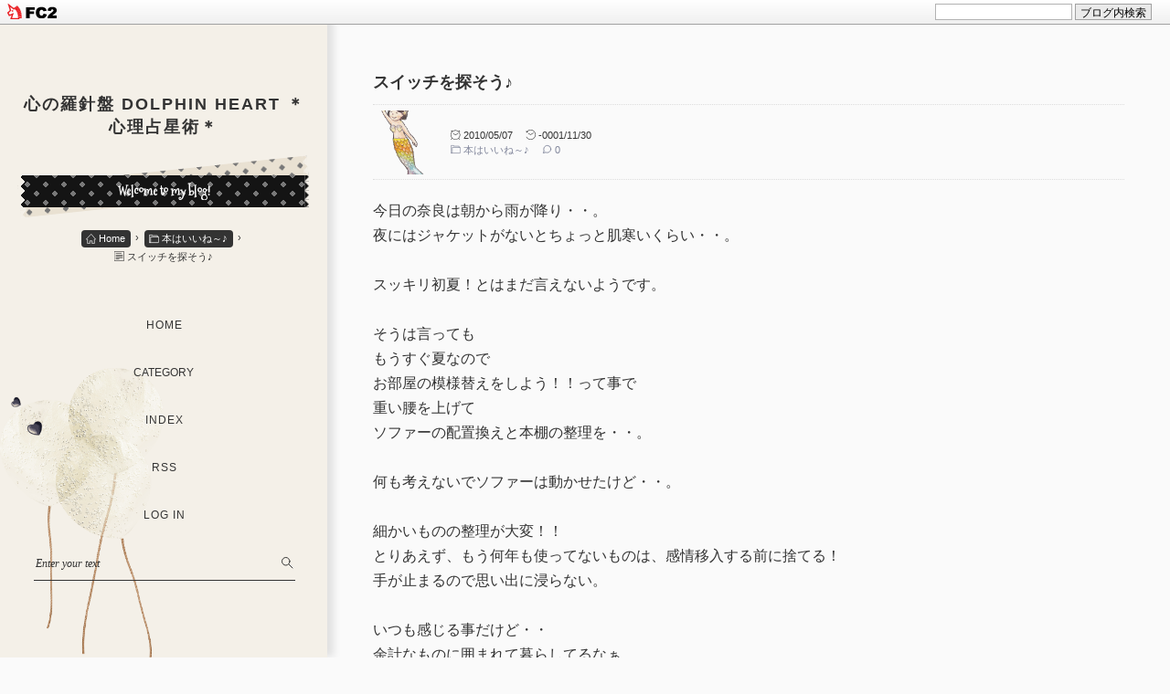

--- FILE ---
content_type: text/html; charset=utf-8
request_url: http://dolphin1177.jp/blog-entry-169.html
body_size: 17277
content:
<!DOCTYPE html>
<html lang="ja">
<head prefix="og: http://ogp.me/ns# fb: http://ogp.me/ns/fb# article: http://ogp.me/ns/article#">
  <meta charset="utf-8">
  <meta name="viewport" content="width=device-width, initial-scale=1.0, user-scalable=yes">
  <meta name="format-detection" content="telephone=no">
  <meta name="apple-mobile-web-app-capable" content="yes">
  <meta name="author" content="ちひろ">
  <meta property="fb:app_id" content="290292324472569">
      <title>スイッチを探そう♪ - 本はいいね～♪</title>
  <meta name="description" content="今日の奈良は朝から雨が降り・・。夜にはジャケットがないとちょっと肌寒いくらい・・。スッキリ初夏！とはまだ言えないようです。そうは言ってももうすぐ夏なのでお部屋の模様替えをしよう！！って事で重い腰を上げてソファーの配置換えと本棚の整理を・・。何も考えないでソファーは動かせたけど・・。細かいものの整理が大変！！とりあえず、もう何年も使ってないものは、感情移入する前に捨てる！手が止まるので思い出に浸らな...">
  <link rel="canonical" href="http://dolphin1177.jp/blog-entry-169.html">
                  <link rel="stylesheet" href="http://blog-imgs-141.fc2.com/d/o/l/dolphin1177/css/08e4f.css" media="all">
  <link rel="alternate" type="application/rss+xml" href="http://dolphin1177.jp/?xml" title="RSS">
<link href="https://static.fc2.com/css_cn/common/headbar/120710style.css" rel="stylesheet" type="text/css" media="all" />
</head>
  
<body>
<div id="sh_fc2blogheadbar">
	<div class="sh_fc2blogheadbar_body">
		<div id="sh_fc2blogheadbar_menu">
			<a href="https://blog.fc2.com/" rel="nofollow"><img src="https://static.fc2.com/image/headbar/sh_fc2blogheadbar_logo.png" alt="FC2ブログ" /></a>
		</div>
		<div id="sh_fc2blogheadbar_search">
			<form name="barForm" method="get" action="" target="blank">
				<input class="sh_fc2blogheadbar_searchform" type="text" name="q" value="" maxlength="30" onclick="this.style.color='#000000';" onfocus="this.select();" onblur="this.style.color='#999999'" />
				<input type="hidden" name="charset" value="utf-8" />
				<input class="sh_fc2blogheadbar_searchbtn" type="submit" value="ブログ内検索" />
			</form>
		</div>
		<div id="sh_fc2blogheadbar_link_box" class="sh_fc2blogheadbar_link" style="visibility: hidden;"></div>
	</div>
</div>


<!-- アクセス解析はここから(但しgoogle analyticsはhead終了タグ直前) -->

<!-- ここの間 -->
  
  <svg xmlns="http://www.w3.org/2000/svg" style="display: none;">
    <defs>
      <symbol id=inline-home>
        <path d="M32 4L2.445 34.57a.25.25 0 0 0 .174.43H10v27h15V45h14v17h15V35h7.382a.25.25 0 0 0 .174-.43z" stroke-linecap="round" stroke-miterlimit="10" stroke-width="4" stroke-linejoin="round"/>
      </symbol>
      <symbol id=inline-search>
        <g><path stroke-miterlimit="10" stroke-width="5" d="M38.192 38.191L50 50" stroke-linejoin="round" stroke-linecap="round"/><circle cx="29" cy="29" r="13" stroke-miterlimit="10" stroke-width="5" stroke-linejoin="round" stroke-linecap="round"/></g>
      </symbol>
      <symbol id=inline-angle-up>
        <path d="M177 159.7l136 136c9.4 9.4 9.4 24.6 0 33.9l-22.6 22.6c-9.4 9.4-24.6 9.4-33.9 0L160 255.9l-96.4 96.4c-9.4 9.4-24.6 9.4-33.9 0L7 329.7c-9.4-9.4-9.4-24.6 0-33.9l136-136c9.4-9.5 24.6-9.5 34-.1z"/>
      </symbol>
      <symbol id=inline-angle-down>
        <path d="M143 352.3L7 216.3c-9.4-9.4-9.4-24.6 0-33.9l22.6-22.6c9.4-9.4 24.6-9.4 33.9 0l96.4 96.4 96.4-96.4c9.4-9.4 24.6-9.4 33.9 0l22.6 22.6c9.4 9.4 9.4 24.6 0 33.9l-136 136c-9.2 9.4-24.4 9.4-33.8 0z"/>
      </symbol>
      <symbol id=inline-link>
        <g stroke-width="2" stroke-linecap="round" stroke-linejoin="round"><path d="M10 13a5 5 0 0 0 7.54.54l3-3a5 5 0 0 0-7.07-7.07l-1.72 1.71"/><path d="M14 11a5 5 0 0 0-7.54-.54l-3 3a5 5 0 0 0 7.07 7.07l1.71-1.71"/></g>
      </symbol>
      <symbol id=inline-facebook-f>
        <path d="M76.7 512V283H0v-91h76.7v-71.7C76.7 42.4 124.3 0 193.8 0c33.3 0 61.9 2.5 70.2 3.6V85h-48.2c-37.8 0-45.1 18-45.1 44.3V192H256l-11.7 91h-73.6v229"/>
      </symbol>
      <symbol id=inline-twitter>
        <path d="M459.37 151.716c.325 4.548.325 9.097.325 13.645 0 138.72-105.583 298.558-298.558 298.558-59.452 0-114.68-17.219-161.137-47.106 8.447.974 16.568 1.299 25.34 1.299 49.055 0 94.213-16.568 130.274-44.832-46.132-.975-84.792-31.188-98.112-72.772 6.498.974 12.995 1.624 19.818 1.624 9.421 0 18.843-1.3 27.614-3.573-48.081-9.747-84.143-51.98-84.143-102.985v-1.299c13.969 7.797 30.214 12.67 47.431 13.319-28.264-18.843-46.781-51.005-46.781-87.391 0-19.492 5.197-37.36 14.294-52.954 51.655 63.675 129.3 105.258 216.365 109.807-1.624-7.797-2.599-15.918-2.599-24.04 0-57.828 46.782-104.934 104.934-104.934 30.213 0 57.502 12.67 76.67 33.137 23.715-4.548 46.456-13.32 66.599-25.34-7.798 24.366-24.366 44.833-46.132 57.827 21.117-2.273 41.584-8.122 60.426-16.243-14.292 20.791-32.161 39.308-52.628 54.253z"/>
      </symbol>
      <symbol id=inline-pinterest-p>
        <path d="M204 6.5C101.4 6.5 0 74.9 0 185.6 0 256 39.6 296 63.6 296c9.9 0 15.6-27.6 15.6-35.4 0-9.3-23.7-29.1-23.7-67.8 0-80.4 61.2-137.4 140.4-137.4 68.1 0 118.5 38.7 118.5 109.8 0 53.1-21.3 152.7-90.3 152.7-24.9 0-46.2-18-46.2-43.8 0-37.8 26.4-74.4 26.4-113.4 0-66.2-93.9-54.2-93.9 25.8 0 16.8 2.1 35.4 9.6 50.7-13.8 59.4-42 147.9-42 209.1 0 18.9 2.7 37.5 4.5 56.4 3.4 3.8 1.7 3.4 6.9 1.5 50.4-69 48.6-82.5 71.4-172.8 12.3 23.4 44.1 36 69.3 36 106.2 0 153.9-103.5 153.9-196.8C384 71.3 298.2 6.5 204 6.5z"/>
      </symbol>
      <symbol id="inline-instagram">
        <path d="M224.1 141c-63.6 0-114.9 51.3-114.9 114.9s51.3 114.9 114.9 114.9S339 319.5 339 255.9 287.7 141 224.1 141zm0 189.6c-41.1 0-74.7-33.5-74.7-74.7s33.5-74.7 74.7-74.7 74.7 33.5 74.7 74.7-33.6 74.7-74.7 74.7zm146.4-194.3c0 14.9-12 26.8-26.8 26.8-14.9 0-26.8-12-26.8-26.8s12-26.8 26.8-26.8 26.8 12 26.8 26.8zm76.1 27.2c-1.7-35.9-9.9-67.7-36.2-93.9-26.2-26.2-58-34.4-93.9-36.2-37-2.1-147.9-2.1-184.9 0-35.8 1.7-67.6 9.9-93.9 36.1s-34.4 58-36.2 93.9c-2.1 37-2.1 147.9 0 184.9 1.7 35.9 9.9 67.7 36.2 93.9s58 34.4 93.9 36.2c37 2.1 147.9 2.1 184.9 0 35.9-1.7 67.7-9.9 93.9-36.2 26.2-26.2 34.4-58 36.2-93.9 2.1-37 2.1-147.8 0-184.8zM398.8 388c-7.8 19.6-22.9 34.7-42.6 42.6-29.5 11.7-99.5 9-132.1 9s-102.7 2.6-132.1-9c-19.6-7.8-34.7-22.9-42.6-42.6-11.7-29.5-9-99.5-9-132.1s-2.6-102.7 9-132.1c7.8-19.6 22.9-34.7 42.6-42.6 29.5-11.7 99.5-9 132.1-9s102.7-2.6 132.1 9c19.6 7.8 34.7 22.9 42.6 42.6 11.7 29.5 9 99.5 9 132.1s2.7 102.7-9 132.1z"></path>
      </symbol>
            <symbol id=inline-comment>
        <path stroke-width="2" stroke-linecap="round" stroke-linejoin="round" d="M21 11.5a8.38 8.38 0 0 1-.9 3.8 8.5 8.5 0 0 1-7.6 4.7 8.38 8.38 0 0 1-3.8-.9L3 21l1.9-5.7a8.38 8.38 0 0 1-.9-3.8 8.5 8.5 0 0 1 4.7-7.6 8.38 8.38 0 0 1 3.8-.9h.5a8.48 8.48 0 0 1 8 8v.5z"/>
      </symbol>
                <symbol id=inline-folder>
          <g><path d="M5 56a3 3 0 0 1-3-3V8h18v4h34v8" stroke-miterlimit="10" stroke-width="4" stroke-linejoin="round" stroke-linecap="round"/><path d="M7 56a3 3 0 0 0 3-3V20h52v33a3 3 0 0 1-3 3H5" stroke-miterlimit="10" stroke-width="4" stroke-linejoin="round" stroke-linecap="round"/></g>
        </symbol>
                          <symbol id=inline-file>
        <g><path stroke-miterlimit="10" stroke-width="4" d="M2 2h60v60H2z" stroke-linejoin="round" stroke-linecap="round"/><path stroke-miterlimit="10" stroke-width="4" d="M12 14h32M12 26h40m-40 8h40m-40 8h40m-40 8h18" stroke-linejoin="round" stroke-linecap="round"/></g>
      </symbol>
      <symbol id=inline-clock>
        <g><path d="M16.32 17.113c1.729-1.782 2.68-4.124 2.68-6.613 0-2.37-0.862-4.608-2.438-6.355l0.688-0.688 0.647 0.646c0.098 0.098 0.226 0.146 0.353 0.146s0.256-0.049 0.353-0.146c0.195-0.195 0.195-0.512 0-0.707l-2-2c-0.195-0.195-0.512-0.195-0.707 0s-0.195 0.512 0 0.707l0.647 0.646-0.688 0.688c-1.747-1.576-3.985-2.438-6.355-2.438s-4.608 0.862-6.355 2.438l-0.688-0.688 0.646-0.646c0.195-0.195 0.195-0.512 0-0.707s-0.512-0.195-0.707 0l-2 2c-0.195 0.195-0.195 0.512 0 0.707 0.098 0.098 0.226 0.146 0.354 0.146s0.256-0.049 0.354-0.146l0.646-0.646 0.688 0.688c-1.576 1.747-2.438 3.985-2.438 6.355 0 2.489 0.951 4.831 2.68 6.613l-2.034 2.034c-0.195 0.195-0.195 0.512 0 0.707 0.098 0.098 0.226 0.147 0.354 0.147s0.256-0.049 0.354-0.147l2.060-2.059c1.705 1.428 3.836 2.206 6.087 2.206s4.382-0.778 6.087-2.206l2.059 2.059c0.098 0.098 0.226 0.147 0.354 0.147s0.256-0.049 0.353-0.147c0.195-0.195 0.195-0.512 0-0.707l-2.034-2.034zM1 10.5c0-4.687 3.813-8.5 8.5-8.5s8.5 3.813 8.5 8.5c0 4.687-3.813 8.5-8.5 8.5s-8.5-3.813-8.5-8.5z"/><path d="M15.129 7.25c-0.138-0.239-0.444-0.321-0.683-0.183l-4.92 2.841-3.835-2.685c-0.226-0.158-0.538-0.103-0.696 0.123s-0.103 0.538 0.123 0.696l4.096 2.868c0.001 0.001 0.002 0.001 0.002 0.002 0.009 0.006 0.018 0.012 0.027 0.017 0.002 0.001 0.004 0.003 0.006 0.004 0.009 0.005 0.018 0.010 0.027 0.015 0.002 0.001 0.004 0.002 0.006 0.003 0.010 0.005 0.020 0.009 0.031 0.014 0.006 0.003 0.013 0.005 0.019 0.007 0.004 0.001 0.008 0.003 0.013 0.005 0.007 0.002 0.014 0.004 0.021 0.006 0.004 0.001 0.008 0.002 0.012 0.003 0.007 0.002 0.014 0.003 0.022 0.005 0.004 0.001 0.008 0.002 0.012 0.002 0.007 0.001 0.014 0.002 0.021 0.003 0.005 0.001 0.010 0.001 0.015 0.002 0.006 0.001 0.012 0.001 0.018 0.002 0.009 0.001 0.018 0.001 0.027 0.001 0.002 0 0.004 0 0.006 0 0 0 0-0 0-0s0 0 0.001 0c0.019 0 0.037-0.001 0.056-0.003 0.001-0 0.002-0 0.003-0 0.018-0.002 0.036-0.005 0.054-0.010 0.002-0 0.003-0.001 0.005-0.001 0.017-0.004 0.034-0.009 0.050-0.015 0.003-0.001 0.006-0.002 0.008-0.003 0.016-0.006 0.031-0.012 0.046-0.020 0.004-0.002 0.007-0.004 0.011-0.006 0.005-0.003 0.011-0.005 0.016-0.008l5.196-3c0.239-0.138 0.321-0.444 0.183-0.683z"/></g>
      </symbol>
      <symbol id=inline-reclock>
        <g><path d="M17.071 2.929c-1.889-1.889-4.4-2.929-7.071-2.929-3.094 0-5.975 1.425-7.853 3.807v-1.307c0-0.276-0.224-0.5-0.5-0.5s-0.5 0.224-0.5 0.5v2.972c0 0.229 0.155 0.428 0.377 0.485 0.097 0.025 0.195 0.019 0.284-0.011v0l2.853-0.972c0.261-0.089 0.401-0.373 0.312-0.634s-0.373-0.401-0.634-0.312l-1.49 0.508c1.688-2.208 4.32-3.534 7.152-3.534 4.963 0 9 4.037 9 9s-4.037 9-9 9c-3.316 0-6.354-1.815-7.928-4.737-0.131-0.243-0.434-0.334-0.677-0.203s-0.334 0.434-0.203 0.677c1.749 3.246 5.125 5.263 8.809 5.263 2.671 0 5.182-1.040 7.071-2.929s2.929-4.4 2.929-7.071c0-2.671-1.040-5.182-2.929-7.071z"/><path d="M10 10.5c-0.084 0-0.167-0.021-0.243-0.063l-4.5-2.5c-0.241-0.134-0.328-0.438-0.194-0.68s0.438-0.328 0.68-0.194l4.24 2.355 5.249-3.34c0.233-0.148 0.542-0.080 0.69 0.153s0.080 0.542-0.153 0.69l-5.5 3.5c-0.082 0.052-0.175 0.078-0.268 0.078z"/></g>
      </symbol>
      <symbol id=inline-tag>
        <g><path d="M25.6 61L3 38.4 38.4 3l21.2 1.4L61 25.6 25.6 61z" stroke-miterlimit="10" stroke-width="5" stroke-linejoin="round" stroke-linecap="round"/><circle cx="48" cy="16" r="4" stroke-miterlimit="10" stroke-width="5" stroke-linejoin="round" stroke-linecap="round"></circle></g>
      </symbol>
      <symbol id=inline-user>
        <g><path d="M9.5 11c-3.033 0-5.5-2.467-5.5-5.5s2.467-5.5 5.5-5.5 5.5 2.467 5.5 5.5-2.467 5.5-5.5 5.5zM9.5 1c-2.481 0-4.5 2.019-4.5 4.5s2.019 4.5 4.5 4.5c2.481 0 4.5-2.019 4.5-4.5s-2.019-4.5-4.5-4.5z"/><path d="M17.5 20h-16c-0.827 0-1.5-0.673-1.5-1.5 0-0.068 0.014-1.685 1.225-3.3 0.705-0.94 1.67-1.687 2.869-2.219 1.464-0.651 3.283-0.981 5.406-0.981s3.942 0.33 5.406 0.981c1.199 0.533 2.164 1.279 2.869 2.219 1.211 1.615 1.225 3.232 1.225 3.3 0 0.827-0.673 1.5-1.5 1.5zM9.5 13c-3.487 0-6.060 0.953-7.441 2.756-1.035 1.351-1.058 2.732-1.059 2.746 0 0.274 0.224 0.498 0.5 0.498h16c0.276 0 0.5-0.224 0.5-0.5-0-0.012-0.023-1.393-1.059-2.744-1.382-1.803-3.955-2.756-7.441-2.756z"/></g>
      </symbol>
      <symbol id=inline-arrow-left>
        <path stroke-miterlimit="10" stroke-width="6" d="M39 20.006L25 32l14 12.006" stroke-linejoin="round" stroke-linecap="round"/>
      </symbol>
      <symbol id=inline-arrow-right>
        <path stroke-miterlimit="10" stroke-width="6" d="M26 20.006L40 32 26 44.006" stroke-linejoin="round" stroke-linecap="round"/>
      </symbol>
      <symbol id=inline-reply>
        <g><path d="M10.2 39.6A26 26 0 1 1 54.4 55" stroke-miterlimit="10" stroke-width="5" stroke-linejoin="round" stroke-linecap="round"/><path stroke-miterlimit="10" stroke-width="5" d="M2 28.6l8 12 11.1-10" stroke-linejoin="round" stroke-linecap="round"/></g>
      </symbol>
      <symbol id=inline-user-edit>
        <path d="M19.104 0.896c-0.562-0.562-1.309-0.871-2.104-0.871s-1.542 0.309-2.104 0.871l-12.75 12.75c-0.052 0.052-0.091 0.114-0.116 0.183l-2 5.5c-0.066 0.183-0.021 0.387 0.116 0.524 0.095 0.095 0.223 0.146 0.354 0.146 0.057 0 0.115-0.010 0.171-0.030l5.5-2c0.069-0.025 0.131-0.065 0.183-0.116l12.75-12.75c0.562-0.562 0.871-1.309 0.871-2.104s-0.309-1.542-0.871-2.104zM5.725 17.068l-4.389 1.596 1.596-4.389 11.068-11.068 2.793 2.793-11.068 11.068zM18.396 4.396l-0.896 0.896-2.793-2.793 0.896-0.896c0.373-0.373 0.869-0.578 1.396-0.578s1.023 0.205 1.396 0.578c0.373 0.373 0.578 0.869 0.578 1.396s-0.205 1.023-0.578 1.396z"/>
      </symbol>
      <symbol id=inline-arrow-up>
        <g><path stroke-miterlimit="10" stroke-width="5" d="M32.001 14v36" stroke-linejoin="round" stroke-linecap="round"/><path stroke-miterlimit="10" stroke-width="5" d="M46 28L32 14 18 28" stroke-linejoin="round" stroke-linecap="round"/></g>
      </symbol>
      <symbol id=inline-arrow-down>
        <g><path stroke-miterlimit="10" stroke-width="5" d="M31.999 50V14" stroke-linejoin="round" stroke-linecap="round"/><path stroke-miterlimit="10" stroke-width="5" d="M18 36l14 14 14-14" stroke-linejoin="round" stroke-linecap="round"/></g>
      </symbol>
      <symbol id=inline-flag-alt>
        <path d="M336.174 80c-49.132 0-93.305-32-161.913-32-31.301 0-58.303 6.482-80.721 15.168a48.04 48.04 0 0 0 2.142-20.727C93.067 19.575 74.167 1.594 51.201.104 23.242-1.71 0 20.431 0 48c0 17.764 9.657 33.262 24 41.562V496c0 8.837 7.163 16 16 16h16c8.837 0 16-7.163 16-16v-83.443C109.869 395.28 143.259 384 199.826 384c49.132 0 93.305 32 161.913 32 58.479 0 101.972-22.617 128.548-39.981C503.846 367.161 512 352.051 512 335.855V95.937c0-34.459-35.264-57.768-66.904-44.117C409.193 67.309 371.641 80 336.174 80zM464 336c-21.783 15.412-60.824 32-102.261 32-59.945 0-102.002-32-161.913-32-43.361 0-96.379 9.403-127.826 24V128c21.784-15.412 60.824-32 102.261-32 59.945 0 102.002 32 161.913 32 43.271 0 96.32-17.366 127.826-32v240z"/>
      </symbol>
                                  </defs>
  </svg>


  <!-- ヘッダー -->
  <header id=header-banner>
    <div id=blog_title-container>
      <a id=blog_title-anchor href="http://dolphin1177.jp/">
        <div id=blog_title>心の羅針盤  Dolphin Heart  ＊心理占星術＊</div>
      </a>
      <p class="ribbon black-ribbon"><span class=wf-target id=peekaboo>Welcome to my blog!</span></p>
      <div class=ribbon id=white-ribbon></div>
      
            <!-- パンくずリスト -->
            <ol id=breadcrumbs>
        <li class=breadcrumbs-item><a class=breadcrumns-anchor href="http://dolphin1177.jp/" title="TOPページへ"><svg class=svg-inline-stroke viewBox="0 0 64 64" role=img><use xlink:href=#inline-home></use></svg> Home</a><span class=breadcrumbs-arrow>&rsaquo;</span>
        <li class=breadcrumbs-item><a class=breadcrumns-anchor href="/blog-category-9.html"><svg class=svg-inline-stroke viewBox="0 0 64 64" role=img><use xlink:href=#inline-folder></use></svg> 本はいいね～♪</a><span class=breadcrumbs-arrow>&rsaquo;</span>
        <li class=breadcrumbs-item><svg class=svg-inline-stroke viewBox="0 0 64 64" role=img><use xlink:href=#inline-file></use></svg> スイッチを探そう♪      </ol>
                                                <!-- パンくずリストここまで -->
    </div>
    <!-- グローバルナビゲーション -->
    <div id=navigation>
      <input type=checkbox id=navi-checkbox>
      <nav id=navi_menu>
        <ul id=navi_menu-list>
          <li id=navi_menu-item-hamburger><label id=hamburger for=navi-checkbox><span id=hamburger-bar></span></label>
          <li class=navi_menu-item><a class=navi_menu-item-anchor href="http://dolphin1177.jp/">HOME</a>
          <li class=navi_menu-item><span class=navi_menu-item-anchor><button type=button class=open-overlay>CATEGORY</button></span>
          <li class=navi_menu-item><a class=navi_menu-item-anchor href="http://dolphin1177.jp/archives.html">INDEX</a>
          <li class="sp-hide navi_menu-item"><a class=navi_menu-item-anchor href="http://dolphin1177.jp/?xml" target=_blank rel="noopener noreferrer">RSS</a>
          <li class=navi_menu-item><a class=navi_menu-item-anchor href="https://admin.blog.fc2.com/control.php">LOG IN</a>
          <li id=navi_menu-item-search>
            <form id=navi_menu-item-search-form action="http://dolphin1177.jp/blog-entry-169.html?m2=form" method=get>
              <input id=navi_menu-item-search-text type=text name=q placeholder="Enter your text" value="">
              <input id=navi_menu-item-search-submit type=submit>
            </form>
        </ul>
      </nav>
    </div>
    <!-- グローバルナビゲーションここまで -->
  </header>
  <!-- ヘッダーここまで -->

  <div id=wrapper>
    <div id=main-container>
      <!-- メインカラム -->
      <main id=primary>

        
                <!-- 個別記事 -->
        <article class=main-body>
          <header id=entry_header>
            <h1 id=entry_header-title>
              スイッチを探そう♪            </h1>
            <span data-newdate="2010-05-07"></span>
            <div id=entry_header-box>
              <div id=entry_header-box-left>
                <a id=entry_header-box-author-anchor href="https://admin.blog.fc2.com/control.php?mode=editor&amp;process=load&amp;eno=169" target=_blank rel="noopener noreferrer"><img class="lazyload" id=entry_header-box-author-img src="[data-uri]" data-src="https://blog-imgs-108.fc2.com/d/o/l/dolphin1177/0B44E094-65DB-43AB-A28C-D3C8EBE569CDs.gif" alt></a>
              </div>
              <div id=entry_header-box-right>
                <div id=entry_header-time>
                  <span id=entry_header-datetime><svg class=svg-inline viewBox="0 0 20 20" role=img><use xlink:href="#inline-clock"></use></svg> 2010/05/07</span>
                  <time id=entry_header-modifiedtime datetime="-0001-11-30T00:00:00+09:00"><svg class=svg-inline viewBox="0 0 20 20" role=img><use xlink:href="#inline-reclock"></use></svg> -0001/11/30</time>
                </div>
                <div id=entry_header-info>
                  <a id=entry_header-category href="/blog-category-9.html"><svg class=svg-inline-stroke viewBox="0 0 64 64" role=img><use xlink:href="#inline-folder"></use></svg> 本はいいね～♪</a>
                                    <a id=entry_header-comment href="#comment_form"><svg class=svg-inline-stroke viewBox="0 0 24 24" role=img><use xlink:href=#inline-comment></use></svg> 0</a>
                                  </div>
                              </div>
            </div>
          </header>
          <div class=inner-contents>
            今日の奈良は朝から雨が降り・・。<br>夜にはジャケットがないとちょっと肌寒いくらい・・。<br><br>スッキリ初夏！とはまだ言えないようです。<br><br>そうは言っても<br>もうすぐ夏なので<br>お部屋の模様替えをしよう！！って事で<br>重い腰を上げて<br>ソファーの配置換えと本棚の整理を・・。<br><br>何も考えないでソファーは動かせたけど・・。<br><br>細かいものの整理が大変！！<br>とりあえず、もう何年も使ってないものは、感情移入する前に捨てる！<br>手が止まるので思い出に浸らない。<br><br>いつも感じる事だけど・・<br>余計なものに囲まれて暮らしてるなぁ。<br>本当に必要なものって、そんなに無い気がする。<br><br>模様替えが終わったら、次は本棚の整理。<br>書類と本が机の上に積まれた状態になってたので<br>とにかく机の上はスッキリ！さっぱり！のはずが・・。<br><br>水星逆行前に本を購入する癖があって<br>また本が増えてる。<br><br>そうです。<br>本棚に収まらない・・・。（汗）<br><br>そうこうしてるうちに<br>懐かしい本とかも出てきて<br>また読み返して・・・。（時間が過ぎてく・・。）<br>中にはあんまり読んでない本もあったりして<br>へぇ～こんなんも買ってたんや・・。って（また時間がすぎてゆく・・。）<br><br><br>中学生の頃から<br>考えが自分の中でグルグル回って<br>解決策が見つからない時は、いつも本に救われてきました。<br><br>友達に質問して話を聞くような感じで<br>何気なく手にした本に<br>その時々の悩みの突破口を見いだして<br><br>その本を読む前の自分より<br>読んだ後は気持ちが軽くなって<br>軽く握った手にグッと力が入る感じ・・。<br>（また自分の中心にエネルギーが集まってくる感じ）<br><br>いつでもどんな時も<br>人は自分寄り（自分中心）の考え方で<br>自分の感じ方や考え方が普通だと感じてる。<br><br>自信のあるときや<br>うまく行ってる時はそれでも良いのだけど・・。<br><br>何かにつまずいて<br>「こんな自分で良いのか？」って思ったときに<br><br>本を読むと<br>いつもの自分の枠を超えて<br>（自分寄りの考え方や感じ方だけではなくって）<br>周りの反応や影響も含めて、より客観的に自分を観られるように・・。<br><br>そして新たに受け取った解決策と共に<br>「これで良いんだ！！」って前に進んでいける。<br><br>その時々のスイッチが本棚には溢れてます♪<br><br><br>心がスーッとなるブッダの言葉（成美文庫）　アルボムッレ　スマナサーラ著<br><br>半年前くらいに読んだ本<br>宗教的な意味合いよりも<br>常識的な人としての「モノの道理」を知っておきたくて<br>自分自身の「ものさし」を計る「ものさし」として・・。<br><br>この本の中の目からウロコな言葉「人間関係はうまくいかないのが当たり前」<br><br>そう言えば<br>「親しき仲にも礼儀あり」ってことわざにもありましたよね。<br><br>「人間関係はうまくいかないのが当たり前」だからこそ、<br>少しでも気持ちが通じ合うととても幸せな気分になれるし<br>そう思ってたら「どうして解ってくれないの？」って<br>相手を否定する気持ちは少なくなりそうです。<br><br>この本は色んな道理を解りやすく教えてくれてるので<br>気になる方は読んでみてください。<br><br><table style="width:75%;border:0;" border="0"><tr><td style="border:none;" valign="top" align="center"><a href="http://www.amazon.co.jp/exec/obidos/ASIN/4415400884/fc2blog06-22/ref=nosim/" target="_blank"><img src="http://ecx.images-amazon.com/images/I/51hR4zosq9L._SL160_.jpg" alt="心がスーッとなるブッダの言葉 (成美文庫)" border="0"></a></td><td style="padding:0 0.4em;border:0;" valign="top"><a href="http://blog.fc2.com/goods/4415400884/fc2blog06-22" target="_blank">心がスーッとなるブッダの言葉 (成美文庫)</a><br />(2008/11/05)<br />アルボムッレ スマナサーラ<br /><br /><a href="http://www.amazon.co.jp/exec/obidos/ASIN/4415400884/fc2blog06-22/ref=nosim/" target="_blank">商品詳細を見る</a></td></tr></table><br><br><br><br>「一瞬で自分を変える法」　アンソニー・ロビンス<br>ちょっと題名は胡散臭いなっと思ってしまいましたが・・。<br>最近友人からの薦めもあり読んでみました。<br><br>自分の陥りがちな思考パターンから脱却する為に<br>脳の刺激としての反応を生かしていく心理プログラミング<br><br>人生が一瞬で変わる？！<br><br>私自身、落とし込む時間も大事だと感じていますが<br>本書にあるように<br>まずは捕らわれがちな「自分の思い込みの壁を打ち破る」ことが大切。<br><br>もっと簡単にわかりやすく日常に使える心理学として<br>学んでいけたらな～と手にした一冊。<br>まだまだお勉強中。<br><br><br><table style="width:75%;border:0;" border="0"><tr><td style="border:none;" valign="top" align="center"><a href="http://www.amazon.co.jp/exec/obidos/ASIN/483795670X/fc2blog06-22/ref=nosim/" target="_blank"><img src="http://ecx.images-amazon.com/images/I/412BJ0XM9JL._SL160_.jpg" alt="一瞬で自分を変える法―世界No.1カリスマコーチが教える" border="0"></a></td><td style="padding:0 0.4em;border:0;" valign="top"><a href="http://blog.fc2.com/goods/483795670X/fc2blog06-22" target="_blank">一瞬で自分を変える法―世界No.1カリスマコーチが教える</a><br />(2006/11)<br />アンソニー ロビンズ<br /><br /><a href="http://www.amazon.co.jp/exec/obidos/ASIN/483795670X/fc2blog06-22/ref=nosim/" target="_blank">商品詳細を見る</a></td></tr></table><br><br><br>自分の幸せを見つける「星座」の本　村上さなえ　著<br><br>星占いに興味がある方には<br>ぜひ読んでいただきたい♪<br><br>１２星座のこともとても判りやすく<br>シンプルで優しい言葉で書いてあり<br>普通の占い本とは違うので<br>楽しく自分探しをしたい方にお勧めです。<br><br><table style="width:75%;border:0;" border="0"><tr><td style="border:none;" valign="top" align="center"><a href="http://www.amazon.co.jp/exec/obidos/ASIN/4837964478/fc2blog06-22/ref=nosim/" target="_blank"><img src="http://ecx.images-amazon.com/images/I/41cilicRpnL._SL160_.jpg" alt="自分の「幸せ」を見つける“星座”の本―あなたを導く運命のメッセージ (王様文庫)" border="0"></a></td><td style="padding:0 0.4em;border:0;" valign="top"><a href="http://blog.fc2.com/goods/4837964478/fc2blog06-22" target="_blank">自分の「幸せ」を見つける“星座”の本―あなたを導く運命のメッセージ (王様文庫)</a><br />(2008/04/28)<br />村上 さなえ<br /><br /><a href="http://www.amazon.co.jp/exec/obidos/ASIN/4837964478/fc2blog06-22/ref=nosim/" target="_blank">商品詳細を見る</a></td></tr></table><br><br><br><br><br><br><div class="fc2_footer" style="text-align:left;vertical-align:middle;height:auto;">

<div class="fc2button-line" style="vertical-align:top;border:none;margin-right:1em;display:none;">
<div class="line-it-button" data-lang="ja" data-type="share-e" data-url="http://dolphin1177.jp/blog-entry-169.html" style="display: none;"></div>
<script src="https://d.line-scdn.net/r/web/social-plugin/js/thirdparty/loader.min.js" async="async" defer="defer"></script>
</div>
</div>


<dl class="relate_dl fc2relate_entry_thumbnail_off">
	<dt class="relate_dt">関連記事</dt>
	<dd class="relate_dd">
		<ul class="relate_ul">
								<li class="relate_li">
				<a href="/blog-entry-313.html">
					エンジェル・カード (2011/06/02)				</a>
			</li>
											<li class="relate_li">
				<a href="/blog-entry-226.html">
					心のトレーニング (2010/12/19)				</a>
			</li>
											<li class="relate_li_nolink">
				スイッチを探そう♪ (2010/05/07)			</li>

											<li class="relate_li">
				<a href="/blog-entry-113.html">
					「やさしい」って、どういうこと？ (2009/10/09)				</a>
			</li>
											<li class="relate_li">
				<a href="/blog-entry-57.html">
					オーラの強化書 (2008/12/09)				</a>
			</li>
							</ul>
	</dd>
</dl>

                      </div>
          <footer id=entry_footer>
            <!-- 注)タグポータルへ移動不要の方ここから削除 -->
            <div id=external-tag></div>
            <!-- 注)タグポータルへ移動不要の方ここまで削除 -->
            <ul id=entry_footer-snslist>
              <li class=entry_footer-snsitem><a id=e-facebook class=entry_footer-snsitem-anchor href="https://www.facebook.com/sharer.php?u=http://dolphin1177.jp/blog-entry-169.html&amp;t=%E3%82%B9%E3%82%A4%E3%83%83%E3%83%81%E3%82%92%E6%8E%A2%E3%81%9D%E3%81%86%E2%99%AA" target=_blank rel="noopener noreferrer" title="Share on Facebook"><svg class=svg-inline viewBox="0 0 264 512" role=img><use xlink:href="#inline-facebook-f"></use></svg></a></li>
              <li class=entry_footer-snsitem><a id=e-twitter class=entry_footer-snsitem-anchor href="https://twitter.com/intent/tweet?url=http://dolphin1177.jp/blog-entry-169.html&amp;text=%E3%82%B9%E3%82%A4%E3%83%83%E3%83%81%E3%82%92%E6%8E%A2%E3%81%9D%E3%81%86%E2%99%AA" target=_blank rel="noopener noreferrer" title="Tweet on Twitter"><svg class=svg-inline viewBox="0 0 512 512" role=img><use xlink:href="#inline-twitter"></use></svg></a></li>
              <li class=entry_footer-snsitem><a id=e-pinterest class=entry_footer-snsitem-anchor target=_blank rel="noopener noreferrer" href="https://www.pinterest.com/pin/create/button/?url=http://dolphin1177.jp/blog-entry-169.html&amp;media=&amp;description=%E3%82%B9%E3%82%A4%E3%83%83%E3%83%81%E3%82%92%E6%8E%A2%E3%81%9D%E3%81%86%E2%99%AA" title="Pin it on Pinterest"><svg class=svg-inline viewBox="0 0 384 512" role=img><use xlink:href="#inline-pinterest-p"></use></svg></a></li>
              <li class=entry_footer-snsitem><a id=e-hatena class=entry_footer-snsitem-anchor href="http://b.hatena.ne.jp/add?mode=confirm&url=http://dolphin1177.jp/blog-entry-169.html" target=_blank rel="noopener noreferrer" title="Bookmark on Hatena"><span class="hatena">B!</span></a></li>
            </ul>
          </footer>
        </article>        <!-- 個別記事ここまで -->
        
                <!-- コメント関連 -->
        <!-- コメント一覧 -->
        <article id=comment-top class=main-body>
          <h2 class="another-title wf-target">Comments&nbsp;0</h2>
          <div class="comment-number comment-number0">
            There are no comments yet.
          </div>
                    <!-- コメント一覧ここまで -->
          <!-- コメント投稿 -->
          <form action="http://dolphin1177.jp/blog-entry-169.html?m2=form" method=post name=comment_form id="comment_form">
            <input type=hidden name=mode value=regist>
            <input type=hidden name=comment[no] value="169">
            <div class=division>
              <input class=half id=name type=text name="comment[name]" value="" placeholder="Name">
              <input class=half id=subject type=text name="comment[title]" placeholder="Title" value="" onblur="if(this.value == '') this.value='No title';" onfocus="if(this.value == 'No title') this.value='';">
            </div>
            <input class=apply id=url type=text name="comment[url]" value="" placeholder="Website">
            <script src="https://static.fc2.com/js/blog/view/comment/comment_toolbar_ja.min.js?2017040501"></script>
            <textarea class=apply id=comment name="comment[body]" placeholder="Add your comment"></textarea>
            <input class=half id=password type=password name="comment[pass]" placeholder="Password">
            <div id=no-p>
              <input id=himitu type=checkbox name="comment[himitu]">
              <label id=secret-label for=himitu>SECRET</label>
            </div>
            <div class=division id=form-btn>
              <button id=sendbtn type=submit form=comment_form value=Send>SEND</button>
            </div>
          </form>
          <!-- コメント投稿ここまで -->
        </article>
        <!-- コメント関連ここまで -->
        
        
        
        
        
        <div id=sticky-object>
          <!-- 注)プロフィール不要の方ここから削除 -->
          <div id=main_prof>
            <div id=main_prof-left>
              <div id=main_prof-pic-wrapper>
                <img id=main_prof-pic class="lazyload" src="[data-uri]" data-src="https://blog-imgs-108.fc2.com/d/o/l/dolphin1177/0B44E094-65DB-43AB-A28C-D3C8EBE569CDs.gif" alt="ちひろ">
              </div>
            </div>
            <div id=main_prof-right>
              <div id=main_prof-desc-name>Admin: ちひろ</div>
              <div>心の羅針盤　Dolphin Heart　<br><br>はじめまして、Dolphin Heart ちひろです。<br>占星術や太極舞などの活動を通じて、<br>健やかなこころと身体のサポートをしています。<br>オンラインや出張でもアクセス可能ですので、<br>お気軽にご相談くださいね。<br><br>★西洋占星術 <br>＊心理占星術・ホロスコープ鑑定<br><br>イベント鑑定<br>オンライン・電話鑑定<br>　　<br>★ホロスコープ講座<br>＊星のお教室☆オンライン<br>  （ 個人〜少人数制）<br><br>＊星とつながるホロスコープ講座<br>＊はじめてのホロスコープ 講座<br>※西洋占星術基礎・応用<br>＊ホロスコープ実践講座<br><br>※オンライン講座、グループレッスンも承っております。<br> <br>★イベント<br>☆第4日曜日　こころと身体の癒しカフェ　<br>マジックマレット 11:00~17:00<br><br>★太極舞のお教室<br>スポーツクラブ、カルチャー教室<br>生涯学習などで講師として活動中。<br><br>ご予約＆お問い合わせ先 <br>dolphinheart.one@gmail.com</div>
              <!-- 注)SNSボタン不要の方ここから削除, リンク先指定必須 -->
              <ul id=main_prof-snslist>
                <li class=main_prof-snsitem><a id=s-facebook class=main_prof-snsitem-anchor href="#" target=_blank rel="nofollow noopener noreferrer"><svg class=svg-inline viewBox="0 0 264 512" role=img><use xlink:href="#inline-facebook-f"></use></svg></a>
                <li class=main_prof-snsitem><a id=s-twitter class=main_prof-snsitem-anchor href="#" target=_blank rel="nofollow noopener noreferrer"><svg class=svg-inline viewBox="0 0 512 512" role=img><use xlink:href="#inline-twitter"></use></svg></a>
                <li class=main_prof-snsitem><a id=s-pinterest class=main_prof-snsitem-anchor href="#" target=_blank rel="nofollow noopener noreferrer"><svg class=svg-inline viewBox="0 0 384 512" role=img><use xlink:href="#inline-pinterest-p"></use></svg></a>
                <li class=main_prof-snsitem><a id=s-instagram class=main_prof-snsitem-anchor href="#" target=_blank rel="nofollow noopener noreferrer"><svg class=svg-inline viewBox="0 0 448 512" role="img"><use xlink:href="#inline-instagram"></use></svg></a>
              </ul>
              <!-- 注)SNSボタン不要の方ここまで削除 -->
              <button id=blog-uri class=copy-btn data-clipboard-text="http://dolphin1177.jp/"><svg class=svg-inline-stroke viewBox="0 0 24 24" role=img><use xlink:href="#inline-link"></use></svg> ブログのURLをコピー</button>
            </div>
          </div>
          <!-- 注)プロフィール不要の方ここまで削除 -->

          
                    <!-- 個別記事ページナビ -->
          <div class=pager_entry>
            <ul class=pager_entry-list>
              <li class=pager_entry-item>
                                <a class=pager_entry-item-anchor href="http://dolphin1177.jp/blog-entry-170.html" rel=nofollow>
                  <div class=pager_entry-image-prev></div>
                  <div class=pager_entry-box>
                    <div class=pager_entry-box-text><svg class=svg-inline-stroke viewBox="0 0 64 64" role=img><use xlink:href=#inline-arrow-left></use></svg> NEWER ENTRY</div>
                    <p class=pager_entry-box-title>新月のメッセージ　牡牛座</p>
                  </div>
                </a>
                              <li class=pager_entry-item>
                                <a class=pager_entry-item-anchor href="http://dolphin1177.jp/blog-entry-168.html">
                  <div class="pager_entry-box next-justify">
                    <div class=pager_entry-box-text>OLDER ENTRY <svg class=svg-inline-stroke viewBox="0 0 64 64" role=img><use xlink:href=#inline-arrow-right></use></svg></div>
                    <div class=pager_entry-box-title>水瓶座　エータ流星群</div>
                  </div>
                  <div class=pager_entry-image-next></div>
                </a>
                            </ul>
            <div class=pager_entry-cat-guide>
              <a href="/blog-category-9.html"><svg class=svg-inline-stroke viewBox="0 0 64 64" role=img><use xlink:href="#inline-folder"></use></svg> 本はいいね～♪</a>            </div>
            <ul class=pager_entry-list>
              <li class=pager_entry-item>
                                <a class=pager_entry-item-anchor href="http://dolphin1177.jp/blog-entry-226.html" rel=nofollow>
                  <div class=pager_entry-image-cat-prev></div>
                  <div class=pager_entry-box>
                    <div class=pager_entry-box-text><svg class=svg-inline-stroke viewBox="0 0 64 64" role=img><use xlink:href=#inline-arrow-left></use></svg> NEWER ENTRY</div>
                    <p class=pager_entry-box-title>心のトレーニング</p>
                  </div>
                </a>
                              <li class=pager_entry-item>
                                <a class=pager_entry-item-anchor href="http://dolphin1177.jp/blog-entry-113.html">
                  <div class="pager_entry-box next-justify">
                    <div class=pager_entry-box-text>OLDER ENTRY <svg class=svg-inline-stroke viewBox="0 0 64 64" role=img><use xlink:href=#inline-arrow-right></use></svg></div>
                    <p class=pager_entry-box-title>「やさしい」って、どういうこと？</p>
                  </div>
                  <div class=pager_entry-image-cat-next></div>
                </a>
                            </ul>
          </div>
          <!-- 個別記事ページナビここまで -->
          
          
        </div>
      </main>
      <!-- メインカラムここまで -->

      <!-- サイドカラム -->
      <aside id=secondary>
        
        <div class=side_menu>
          <div class="side_menu-heading ribbon side-ribbon">プロフィール</div>
                    <div class=side_menu-style><p class="plugin-myimage" style="text-align:left">
<img src="https://blog-imgs-108.fc2.com/d/o/l/dolphin1177/0B44E094-65DB-43AB-A28C-D3C8EBE569CDs.gif" alt="ちひろ">
</p>
<p style="text-align:left">
Author:ちひろ<br>
心の羅針盤　Dolphin Heart　<br><br>はじめまして、Dolphin Heart ちひろです。<br>占星術や太極舞などの活動を通じて、<br>健やかなこころと身体のサポートをしています。<br>オンラインや出張でもアクセス可能ですので、<br>お気軽にご相談くださいね。<br><br>★西洋占星術 <br>＊心理占星術・ホロスコープ鑑定<br><br>イベント鑑定<br>オンライン・電話鑑定<br>　　<br>★ホロスコープ講座<br>＊星のお教室☆オンライン<br>  （ 個人〜少人数制）<br><br>＊星とつながるホロスコープ講座<br>＊はじめてのホロスコープ 講座<br>※西洋占星術基礎・応用<br>＊ホロスコープ実践講座<br><br>※オンライン講座、グループレッスンも承っております。<br> <br>★イベント<br>☆第4日曜日　こころと身体の癒しカフェ　<br>マジックマレット 11:00~17:00<br><br>★太極舞のお教室<br>スポーツクラブ、カルチャー教室<br>生涯学習などで講師として活動中。<br><br>ご予約＆お問い合わせ先 <br>dolphinheart.one@gmail.com</p></div>
                  </div>
        
        <div class=side_menu>
          <div class="side_menu-heading ribbon side-ribbon">最近の記事</div>
                    <div class=side_menu-style><ul>
<li style="text-align:left">
<a href="http://dolphin1177.jp/blog-entry-1828.html" title="はじめての太極舞　桜井教室">はじめての太極舞　桜井教室 (01/06)</a>
</li><li style="text-align:left">
<a href="http://dolphin1177.jp/blog-entry-1827.html" title="はじめての太極舞　五條教室">はじめての太極舞　五條教室 (01/05)</a>
</li><li style="text-align:left">
<a href="http://dolphin1177.jp/blog-entry-1826.html" title="オンライン・電話鑑定">オンライン・電話鑑定 (01/05)</a>
</li><li style="text-align:left">
<a href="http://dolphin1177.jp/blog-entry-1825.html" title="心理占星術⭐️鑑定予約">心理占星術⭐️鑑定予約 (01/05)</a>
</li><li style="text-align:left">
<a href="http://dolphin1177.jp/blog-entry-1824.html" title="1月の鑑定ご予約">1月の鑑定ご予約 (01/02)</a>
</li><li style="text-align:left">
<a href="http://dolphin1177.jp/blog-entry-1818.html" title="はじめてのホロスコープ講座">はじめてのホロスコープ講座 (01/02)</a>
</li></ul></div>
                  </div>
        
        <div class=side_menu>
          <div class="side_menu-heading ribbon side-ribbon">カテゴリー</div>
                    <div class=side_menu-style><ul>
<li style="text-align:left"><a href="http://dolphin1177.jp/blog-category-1.html" title="イベント">イベント (120)</a></li><li style="text-align:left"><a href="http://dolphin1177.jp/blog-category-15.html" title="今月の癒しカフェ♪">今月の癒しカフェ♪ (268)</a></li><li style="text-align:left"><a href="http://dolphin1177.jp/blog-category-28.html" title="プロフィール">プロフィール (8)</a></li><li style="text-align:left"><a href="http://dolphin1177.jp/blog-category-40.html" title="今月の鑑定　お申し込み">今月の鑑定　お申し込み (62)</a></li><li style="text-align:left"><a href="http://dolphin1177.jp/blog-category-41.html" title="オンライン・電話鑑定">オンライン・電話鑑定 (43)</a></li><li style="text-align:left"><a href="http://dolphin1177.jp/blog-category-38.html" title="太極舞（タイチーダンス）">太極舞（タイチーダンス） (181)</a></li><li style="text-align:left"><a href="http://dolphin1177.jp/blog-category-30.html" title="お問い合わせ・連絡先">お問い合わせ・連絡先 (1)</a></li><li style="text-align:left"><a href="http://dolphin1177.jp/blog-category-7.html" title="鑑定申し込みについて">鑑定申し込みについて (148)</a></li><li style="text-align:left"><a href="http://dolphin1177.jp/blog-category-19.html" title="鑑定料金について">鑑定料金について (4)</a></li><li style="text-align:left"><a href="http://dolphin1177.jp/blog-category-39.html" title="対面鑑定">対面鑑定 (59)</a></li><li style="text-align:left"><a href="http://dolphin1177.jp/blog-category-10.html" title="出張鑑定">出張鑑定 (7)</a></li><li style="text-align:left"><a href="http://dolphin1177.jp/blog-category-29.html" title="オンライン.電話鑑定">オンライン.電話鑑定 (66)</a></li><li style="text-align:left"><a href="http://dolphin1177.jp/blog-category-11.html" title="西洋占星術の講座">西洋占星術の講座 (166)</a></li><li style="text-align:left"><a href="http://dolphin1177.jp/blog-category-37.html" title="西洋占星術☆出張講座">西洋占星術☆出張講座 (22)</a></li><li style="text-align:left"><a href="http://dolphin1177.jp/blog-category-18.html" title="星の動きとココロ模様">星の動きとココロ模様 (474)</a></li><li style="text-align:left"><a href="http://dolphin1177.jp/blog-category-23.html" title="月のメッセージ">月のメッセージ (215)</a></li><li style="text-align:left"><a href="http://dolphin1177.jp/blog-category-22.html" title="星空の観測">星空の観測 (51)</a></li><li style="text-align:left"><a href="http://dolphin1177.jp/blog-category-27.html" title="奈良のお勧めスポット">奈良のお勧めスポット (35)</a></li><li style="text-align:left"><a href="http://dolphin1177.jp/blog-category-4.html" title="隠れ家カフェ">隠れ家カフェ (11)</a></li><li style="text-align:left"><a href="http://dolphin1177.jp/blog-category-5.html" title="徒然なるまま・・">徒然なるまま・・ (163)</a></li><li style="text-align:left"><a href="http://dolphin1177.jp/blog-category-35.html" title="美味しい地酒">美味しい地酒 (2)</a></li><li style="text-align:left"><a href="http://dolphin1177.jp/blog-category-25.html" title="カラダに良いこと">カラダに良いこと (15)</a></li><li style="text-align:left"><a href="http://dolphin1177.jp/blog-category-24.html" title="ココロに良いこと">ココロに良いこと (15)</a></li><li style="text-align:left"><a href="http://dolphin1177.jp/blog-category-6.html" title="麗しの職人気質">麗しの職人気質 (9)</a></li><li style="text-align:left"><a href="http://dolphin1177.jp/blog-category-8.html" title="アート">アート (10)</a></li><li style="text-align:left"><a href="http://dolphin1177.jp/blog-category-9.html" title="本はいいね～♪">本はいいね～♪ (16)</a></li><li style="text-align:left"><a href="http://dolphin1177.jp/blog-category-26.html" title="音楽はいいね～♪">音楽はいいね～♪ (15)</a></li><li style="text-align:left"><a href="http://dolphin1177.jp/blog-category-32.html" title="感想いただきました♪">感想いただきました♪ (10)</a></li><li style="text-align:left"><a href="http://dolphin1177.jp/blog-category-0.html" title="未分類">未分類 (4)</a></li></ul></div>
                  </div>
        
        <div class=side_menu>
          <div class="side_menu-heading ribbon side-ribbon">メールフォーム</div>
                    <div class=side_menu-style>お問い合わせ・ご予約は
メールにてお受けしております</div>
                    <div class=side_menu-style><form action="http://dolphin1177.jp/blog-entry-169.html?m2=form" method="post">
	<p class="plugin-mail" style="text-align:left">
		名前:  <input type="text" size="10" name="formmail[name]"  value="" maxlength="100" style="width:90%;" /><br />
		メール:<input type="text" size="10" name="formmail[mail]"  value="" maxlength="150" style="width:90%;" /><br />
		件名:  <input type="text" size="10" name="formmail[title]" value="" maxlength="150" style="width:90%;" /><br />
		本文:<br />
		<textarea name="formmail[body]" cols="10" rows="6" style="width:90%;"></textarea>
		<input type="submit" value=" 確認 " />
		<input type="hidden" name="mode" value="formmail" />
		<input type="hidden" name="formmail[no]" value="305014" />
	</p>
</form></div>
                  </div>
        
        <div class=side_menu>
          <div class="side_menu-heading ribbon side-ribbon">天気予報</div>
                    <div class=side_menu-style><div class="plugin-weather" style="text-align:left">
  <iframe src="http://link.tenki-yoho.com/img.php?all130,fc2" width="130" height="156" scrolling="no" frameborder="0" marginwidth="0" marginheight="0">
    <a href="http://www.tenki-yoho.com/" target="_blank">天気予報</a>
  </iframe><br />
  -<a href="http://www.tenki-yoho.com/" target="_blank">天気予報コム</a>- 
  -<a href="http://fc2.com/" target="_blank">FC2</a>-
</div></div>
                  </div>
        
        <div class=side_menu>
          <div class="side_menu-heading ribbon side-ribbon">楽天市場</div>
                    <div class=side_menu-style><div class="plugin-freearea" style="text-align:left">
  <!-- Rakuten Widget FROM HERE --><script type="text/javascript" charset="euc-jp">rakuten_design="slide";rakuten_affiliateId="0ce43ab8.c3159f6e.0ce43ab9.73cd2b45";rakuten_items="ctsmatch";rakuten_genreId="0";rakuten_size="148x600";rakuten_target="_blank";rakuten_theme="gray";rakuten_border="off";rakuten_auto_mode="on";rakuten_genre_title="off";rakuten_recommend="on";rakuten_ver="20100708";</script><script type="text/javascript" src="http://xml.affiliate.rakuten.co.jp/widget/js/rakuten_widget.js" charset="euc-jp"></script><!-- Rakuten Widget TO HERE -->
</div></div>
                  </div>
        
        
        <div class=side_menu>
          <div class="side_menu-heading ribbon side-ribbon">ブログ内検索</div>
                    <div class=side_menu-style><form action="http://dolphin1177.jp/blog-entry-169.html?m2=form" method="get">
<p class="plugin-search" style="text-align:left">
<input type="text" size="20" name="q" value="" maxlength="200"><br>
<input type="submit" value=" 検索 ">
</p>
</form></div>
                  </div>
        
        <div class=side_menu>
          <div class="side_menu-heading ribbon side-ribbon">リンク</div>
                    <div class=side_menu-style><ul>
<li style="text-align:left"><a href="http://www.begin.or.jp/~sugo13/index.html" title="マジック×マレット（カフェ＆雑貨）" target="_blank">マジック×マレット（カフェ＆雑貨）</a></li><li style="text-align:left"><a href="http://mallet.exblog.jp/" title="マジック×マレット　ブログ" target="_blank">マジック×マレット　ブログ</a></li><li style="text-align:left"><a href="http://www.eonet.ne.jp/~hot-club/" title="hot club（カフェ＆フリースペース）" target="_blank">hot club（カフェ＆フリースペース）</a></li><li style="text-align:left"><a href="http://ange3.com/" title="Ange（インテリア風水/クリスタル）" target="_blank">Ange（インテリア風水/クリスタル）</a></li><li style="text-align:left"><a href="http://cocochi-mori.jimdo.com/" title="cocochi ～虹の森～" target="_blank">cocochi ～虹の森～</a></li><li style="text-align:left"><a href="http://s.ameblo.jp/seraphina-therapy/theme-10046253881.html" title="ヒーリングサロン＊セラフィナ沙羅" target="_blank">ヒーリングサロン＊セラフィナ沙羅</a></li><li style="text-align:left"><a href="http://e-no.jp" title="eno（えの・自分印をデザイン）" target="_blank">eno（えの・自分印をデザイン）</a></li><li style="text-align:left"><a href="http://www.idea-an.net/campaign/" title="アイデア庵（あったら良いなをカタチに）" target="_blank">アイデア庵（あったら良いなをカタチに）</a></li><li><a href="./?admin">管理者ページ</a></li>
</ul></div>
                    <div class=side_menu-style><a href="javascript:window.location.replace('http://blog.fc2.com/?linkid=dolphin1177');">このブログをリンクに追加する</a></div>
                  </div>
        
        
        <!-- 注)最新記事リスト不要の方ここから削除 -->
        <div class=side_menu>
          <div class="side_menu-heading ribbon side-ribbon">最新記事</div>
          <a class=recent-anchor href="http://dolphin1177.jp/blog-entry-1828.html">
            <div class=recent-image-wrapper>
                            <img class="lazyload recent-image" src="[data-uri]" data-src="https://blog-imgs-169.fc2.com/d/o/l/dolphin1177/196C3201-669D-4589-8214-26EA026405F6.jpeg" alt="">
                                        </div>
            <div class=recent-content>
              <div class=recent-title>はじめての太極舞　桜井教室</div>
              <div class=recent-date>2026/01/06</div>
            </div>
          </a><a class=recent-anchor href="http://dolphin1177.jp/blog-entry-1827.html">
            <div class=recent-image-wrapper>
                            <img class="lazyload recent-image" src="[data-uri]" data-src="https://blog-imgs-173.fc2.com/d/o/l/dolphin1177/line_oa_chat_241102_184340.jpeg" alt="">
                                        </div>
            <div class=recent-content>
              <div class=recent-title>はじめての太極舞　五條教室</div>
              <div class=recent-date>2026/01/05</div>
            </div>
          </a><a class=recent-anchor href="http://dolphin1177.jp/blog-entry-1826.html">
            <div class=recent-image-wrapper>
                            <img class="lazyload recent-image" src="[data-uri]" data-src="https://blog-imgs-45.fc2.com/d/o/l/dolphin1177/dolphinlogo.jpg" alt="">
                                        </div>
            <div class=recent-content>
              <div class=recent-title>オンライン・電話鑑定</div>
              <div class=recent-date>2026/01/05</div>
            </div>
          </a><a class=recent-anchor href="http://dolphin1177.jp/blog-entry-1825.html">
            <div class=recent-image-wrapper>
                            <img class="lazyload recent-image" src="[data-uri]" data-src="https://blog-imgs-152.fc2.com/d/o/l/dolphin1177/20220901234513940.jpg" alt="">
                                        </div>
            <div class=recent-content>
              <div class=recent-title>心理占星術⭐️鑑定予約</div>
              <div class=recent-date>2026/01/05</div>
            </div>
          </a><a class=recent-anchor href="http://dolphin1177.jp/blog-entry-1824.html">
            <div class=recent-image-wrapper>
                            <img class="lazyload recent-image" src="[data-uri]" data-src="https://blog-imgs-43.fc2.com/d/o/l/dolphin1177/5196190.jpg" alt="">
                                        </div>
            <div class=recent-content>
              <div class=recent-title>1月の鑑定ご予約</div>
              <div class=recent-date>2026/01/02</div>
            </div>
          </a><a class=recent-anchor href="http://dolphin1177.jp/blog-entry-1818.html">
            <div class=recent-image-wrapper>
                            <img class="lazyload recent-image" src="[data-uri]" data-src="https://blog-imgs-144.fc2.com/d/o/l/dolphin1177/CAE94114-8161-4BA4-B1D7-6DF59E5D81DE.jpeg" alt="">
                                        </div>
            <div class=recent-content>
              <div class=recent-title>はじめてのホロスコープ講座</div>
              <div class=recent-date>2026/01/02</div>
            </div>
          </a>        </div>
        <!-- 注)最新記事リスト不要の方ここまで削除 -->
      </aside>
      <!-- サイドカラムここまで -->
    </div>

      <!-- フッター -->
      <footer id=footer class=end>
        <div id=page_scroll>
          <a class=page_scroll-anchor href="#"><svg class="svg-inline" viewBox="0 0 320 512" role=img><use xlink:href="#inline-angle-up"></use></svg></a>
          <a id=pagemiddle class="page_scroll-anchor wf-target" href="#sticky-object">MENU</a>
          <a class=page_scroll-anchor href="#footer"><svg class="svg-inline" viewBox="0 0 320 512" role=img><use xlink:href="#inline-angle-down"></use></svg></a>
        </div>
        <p class="foot wf-target">[BigGirlNoCry] designed by <a href="https://vanillaice000.blog.fc2.com/" target=_blank rel="nofollow noopener noreferrer">Akira.</a></p>
        <small id=copyright>Copyright &copy; 心の羅針盤  Dolphin Heart  ＊心理占星術＊ All Rights Reserved.</small>
        <!-- genre:41 --><!-- sub_genre:317 --><!-- sp_banner:1 --><!-- passive:0 --><!-- lang:ja --><!-- HeadBar:1 --><!-- VT:blog --><!-- nad:1 -->      </footer>
      <!-- フッターここまで -->

  </div>

  <!-- カテゴリ用モーダル -->
  <div class=overlay>
    <div class=overlay-inner>
      <ul id=overlay_category-list>
        <li class=overlay_category-item>
          <a class="overlay_category-item-anchor" href="http://dolphin1177.jp/blog-category-1.html" title="イベント">イベント (120)</a><li class=overlay_category-item>
          <a class="overlay_category-item-anchor" href="http://dolphin1177.jp/blog-category-15.html" title="今月の癒しカフェ♪">今月の癒しカフェ♪ (268)</a><li class=overlay_category-item>
          <a class="overlay_category-item-anchor" href="http://dolphin1177.jp/blog-category-28.html" title="プロフィール">プロフィール (8)</a><li class=overlay_category-item>
          <a class="overlay_category-item-anchor" href="http://dolphin1177.jp/blog-category-40.html" title="今月の鑑定　お申し込み">今月の鑑定　お申し込み (62)</a><li class=overlay_category-item>
          <a class="overlay_category-item-anchor" href="http://dolphin1177.jp/blog-category-41.html" title="オンライン・電話鑑定">オンライン・電話鑑定 (43)</a><li class=overlay_category-item>
          <a class="overlay_category-item-anchor" href="http://dolphin1177.jp/blog-category-38.html" title="太極舞（タイチーダンス）">太極舞（タイチーダンス） (181)</a><li class=overlay_category-item>
          <a class="overlay_category-item-anchor" href="http://dolphin1177.jp/blog-category-30.html" title="お問い合わせ・連絡先">お問い合わせ・連絡先 (1)</a><li class=overlay_category-item>
          <a class="overlay_category-item-anchor" href="http://dolphin1177.jp/blog-category-7.html" title="鑑定申し込みについて">鑑定申し込みについて (148)</a><li class=overlay_category-item>
          <a class="overlay_category-item-anchor sub-has-next" href="http://dolphin1177.jp/blog-category-19.html" title="鑑定料金について">鑑定料金について (4)</a><li class=overlay_category-item>
          <a class="overlay_category-item-anchor sub-has-next" href="http://dolphin1177.jp/blog-category-39.html" title="対面鑑定">対面鑑定 (59)</a><li class=overlay_category-item>
          <a class="overlay_category-item-anchor sub-has-next" href="http://dolphin1177.jp/blog-category-10.html" title="出張鑑定">出張鑑定 (7)</a><li class=overlay_category-item>
          <a class="overlay_category-item-anchor sub-end" href="http://dolphin1177.jp/blog-category-29.html" title="オンライン.電話鑑定">オンライン.電話鑑定 (66)</a><li class=overlay_category-item>
          <a class="overlay_category-item-anchor" href="http://dolphin1177.jp/blog-category-11.html" title="西洋占星術の講座">西洋占星術の講座 (166)</a><li class=overlay_category-item>
          <a class="overlay_category-item-anchor sub-end" href="http://dolphin1177.jp/blog-category-37.html" title="西洋占星術☆出張講座">西洋占星術☆出張講座 (22)</a><li class=overlay_category-item>
          <a class="overlay_category-item-anchor" href="http://dolphin1177.jp/blog-category-18.html" title="星の動きとココロ模様">星の動きとココロ模様 (474)</a><li class=overlay_category-item>
          <a class="overlay_category-item-anchor sub-has-next" href="http://dolphin1177.jp/blog-category-23.html" title="月のメッセージ">月のメッセージ (215)</a><li class=overlay_category-item>
          <a class="overlay_category-item-anchor sub-end" href="http://dolphin1177.jp/blog-category-22.html" title="星空の観測">星空の観測 (51)</a><li class=overlay_category-item>
          <a class="overlay_category-item-anchor" href="http://dolphin1177.jp/blog-category-27.html" title="奈良のお勧めスポット">奈良のお勧めスポット (35)</a><li class=overlay_category-item>
          <a class="overlay_category-item-anchor sub-end" href="http://dolphin1177.jp/blog-category-4.html" title="隠れ家カフェ">隠れ家カフェ (11)</a><li class=overlay_category-item>
          <a class="overlay_category-item-anchor" href="http://dolphin1177.jp/blog-category-5.html" title="徒然なるまま・・">徒然なるまま・・ (163)</a><li class=overlay_category-item>
          <a class="overlay_category-item-anchor sub-has-next" href="http://dolphin1177.jp/blog-category-35.html" title="美味しい地酒">美味しい地酒 (2)</a><li class=overlay_category-item>
          <a class="overlay_category-item-anchor sub-has-next" href="http://dolphin1177.jp/blog-category-25.html" title="カラダに良いこと">カラダに良いこと (15)</a><li class=overlay_category-item>
          <a class="overlay_category-item-anchor sub-has-next" href="http://dolphin1177.jp/blog-category-24.html" title="ココロに良いこと">ココロに良いこと (15)</a><li class=overlay_category-item>
          <a class="overlay_category-item-anchor sub-has-next" href="http://dolphin1177.jp/blog-category-6.html" title="麗しの職人気質">麗しの職人気質 (9)</a><li class=overlay_category-item>
          <a class="overlay_category-item-anchor sub-end" href="http://dolphin1177.jp/blog-category-8.html" title="アート">アート (10)</a><li class=overlay_category-item>
          <a class="overlay_category-item-anchor" href="http://dolphin1177.jp/blog-category-9.html" title="本はいいね～♪">本はいいね～♪ (16)</a><li class=overlay_category-item>
          <a class="overlay_category-item-anchor" href="http://dolphin1177.jp/blog-category-26.html" title="音楽はいいね～♪">音楽はいいね～♪ (15)</a><li class=overlay_category-item>
          <a class="overlay_category-item-anchor" href="http://dolphin1177.jp/blog-category-32.html" title="感想いただきました♪">感想いただきました♪ (10)</a><li class=overlay_category-item>
          <a class="overlay_category-item-anchor" href="http://dolphin1177.jp/blog-category-0.html" title="未分類">未分類 (4)</a>      </ul>
      <button type=button class=close-overlay>CLOSE</button>
    </div>
  </div>
  <!-- カテゴリ用モーダルここまで -->

<!-- 注)webフォント不要の方ここから削除及び wf-target クラス全削除 -->
<script>window.WebFontConfig={google:{families:["Mountains+of+Christmas"]},active:function(){sessionStorage.fonts=!0}},function(){var e=document.createElement("script");e.src="https://blog-imgs-134.fc2.com/v/a/n/vanillaice000/webfontloader1_6_28min.js",e.async="true";var t=document.getElementsByTagName("script")[0];t.parentNode.insertBefore(e,t)}();</script>
<!-- 注)webフォント不要の方ここまで削除 -->

<script src="https://blog-imgs-134.fc2.com/v/a/n/vanillaice000/lazy5_5_1_clip2_0_4_move40_min.js" async></script>

<script src="https://blog-imgs-134.fc2.com/v/a/n/vanillaice000/qkoriginlist_modified_min.js" async></script>

<!-- 注)スクロールエフェクト不要の方ここから削除 1/3 -->
<!-- 注)スクロールエフェクト不要の方ここまで削除 1/3 -->

<script>document.addEventListener("scroll",function(h){var i=new XMLHttpRequest();var j=new XMLHttpRequest();var f=new XMLHttpRequest();var g=new XMLHttpRequest();i.open("GET","http://dolphin1177.jp/blog-entry-170.html",true);j.open("GET","http://dolphin1177.jp/blog-entry-168.html",true);f.open("GET","http://dolphin1177.jp/blog-entry-226.html",true);g.open("GET","http://dolphin1177.jp/blog-entry-113.html",true);i.responseType="document";j.responseType="document";f.responseType="document";g.responseType="document";i.send(null);j.send(null);f.send(null);g.send(null);i.onreadystatechange=function(){if(i.readyState==4){var a=i.response;var c=a.querySelector("meta[property='og:image']").getAttribute("content");var b=document.getElementsByClassName("pager_entry-image-prev");for(var d=0;d<b.length;d++){b[d].style.backgroundImage="url("+c+")"}}};j.onreadystatechange=function(){if(j.readyState==4){var a=j.response;var d=a.querySelector("meta[property='og:image']").getAttribute("content");var b=document.getElementsByClassName("pager_entry-image-next");for(var c=0;c<b.length;c++){b[c].style.backgroundImage="url("+d+")"}}};f.onreadystatechange=function(){if(f.readyState==4){var a=f.response;var d=a.querySelector("meta[property='og:image']").getAttribute("content");var b=document.getElementsByClassName("pager_entry-image-cat-prev");for(var c=0;c<b.length;c++){b[c].style.backgroundImage="url("+d+")"}}};g.onreadystatechange=function(){if(g.readyState==4){var b=g.response;var a=b.querySelector("meta[property='og:image']").getAttribute("content");var c=document.getElementsByClassName("pager_entry-image-cat-next");for(var d=0;d<c.length;d++){c[d].style.backgroundImage="url("+a+")"}}};h.target.removeEventListener(h.type,arguments.callee)});function changeTextValue(e){document.getElementById("subject").value=e};</script>


<script>for(var s=2,c=new Date,n=document.querySelectorAll("[data-newdate]"),i=0;i<n.length;i++){var d=new Date(n[i].dataset.newdate);d.setDate(d.getDate()+s),c<d&&(n[i].classList.add("new"),n[i].innerHTML="NEW!")}</script>

<!-- 注)FC2検索バー非表示の方削除可ここから -->
<script>let searchBar=document.getElementById('sh_fc2blogheadbar');searchBar&&(document.getElementById('navigation').style.top='27px');</script>
<!-- 注)FC2検索バー非表示の方削除可ここまで -->

<script>const body=document.body,overlay=document.querySelector(".overlay"),overlayBtts=document.querySelectorAll('button[class$="overlay"]');[].forEach.call(overlayBtts,o=>{o.addEventListener("click",function(){const o="open-overlay"===this.className;overlay.setAttribute("aria-hidden",!o),body.classList.toggle("noscroll",o),overlay.scrollTop=0},!1)});</script>

<script type="application/ld+json">[{"@context":"http://schema.org","@type":"BlogPosting","datePublished":"2010-05-07T23:47:51+09:00","dateModified":"-0001-11-30T00:00:00+09:00","articleSection":"本はいいね～♪","headline":"スイッチを探そう♪","mainEntityOfPage":{"@type":"WebPage","@id":"http://dolphin1177.jp/blog-entry-169.html"},"description":"今日の奈良は朝から雨が降り・・。夜にはジャケットがないとちょっと肌寒いくらい・・。スッキリ初夏！とはまだ言えないようです。そうは言ってももうすぐ夏なのでお部屋の模様替えをしよう！！って事で重い腰を上げてソファーの配置換えと本棚の整理を・・。何も考えないでソファーは動かせたけど・・。細かいものの整理が大変！！とりあえず、もう何年も使ってないものは、感情移入する前に捨てる！手が止まるので思い出に浸らな...","image":{"@type":"ImageObject","url":"https://blog-imgs-108.fc2.com/d/o/l/dolphin1177/0B44E094-65DB-43AB-A28C-D3C8EBE569CDs.gif","width":"1200","height":"auto"},"author":{"@type":"Person","name":"ちひろ"},"publisher":{"@type":"Organization","name":"心の羅針盤  Dolphin Heart  ＊心理占星術＊","logo":{"@type":"ImageObject","url":"https://blog-imgs-108.fc2.com/d/o/l/dolphin1177/0B44E094-65DB-43AB-A28C-D3C8EBE569CDs.gif","width":"150","height":"auto"}}},{"@context":"http://schema.org","@type":"BreadcrumbList","itemListElement":[{"@type":"ListItem","position":1,"item":{"@id":"http://dolphin1177.jp/","name":"HOME"}},{"@type":"ListItem","position":2,"item":{"@id":"/blog-category-9.html","name":"本はいいね～♪"}},{"@type":"ListItem","position":3,"item":{"@id":"http://dolphin1177.jp/blog-entry-169.html","name":"スイッチを探そう♪"}}]}]</script>
<script type="text/javascript" charset="utf-8" src="https://admin.blog.fc2.com/dctanalyzer.php" defer></script>
<script type="text/javascript" charset="utf-8" src="//static.fc2.com/comment.js" defer></script>
<script type="text/javascript" src="//static.fc2.com/js/blog/blog_res.js" defer></script>

</body>
</html>

--- FILE ---
content_type: text/css
request_url: http://blog-imgs-141.fc2.com/d/o/l/dolphin1177/css/08e4f.css
body_size: 11412
content:
@charset "utf-8";

/**
* Author: Vanillaice (Akira) - https://vanillaice000.blog.fc2.com/
* Website skin name: BigGirlNoCry
* The first edition: 2020.1.6
* 2020.3.23 - 個別記事のページ送りを複製できるようにしました
* 2020.3.30 - コメント返信のJS変更
* Latest update: 2020.4.13 - 個別記事ページナビのhtml誤記を修正
*/

/***==========================================
      reset(do NOT change or delete)
==========================================***/

*::before,*::after{box-sizing:border-box}ins{text-decoration:none}ul,ol{list-style:none;margin:0;padding:0}dd,dl,figcaption,figure,h1,h2,h3,h4,li,p{margin:0}img{height:auto;line-height:0;vertical-align:bottom;font-size:0}iframe{border:0}embed,iframe,img,table,textarea{max-width:100%}input,textarea{font-size:16px;filter:none}code,pre{white-space:pre-wrap;font-family:Menlo,consolas,Courier}*{box-sizing:border-box}:focus{outline:0}#fc2_text_ad,pre,table{word-break:break-all}.fc2_footer{margin:20px 0 0}#fc2_text_ad{margin:40px 0!important;letter-spacing:normal;line-height:1.2;font-size:11px;word-break:break-all}input::-moz-focus-inner,button::-moz-focus-inner{border:0}#fc2_text_ad a{color:#646464}#change_mobile{display:none}#sh_fc2blogheadbar{z-index:4000!important}


/***==========================================
      svgs
==========================================***/

.svg-inline,
.svg-inline-stroke {
  display: inline-block;
  height: 1em;
  font-size: inherit;
  vertical-align: -.125em;
}

.svg-inline {
  fill: currentColor;
}

.svg-inline-stroke {
  fill: none;
  stroke: currentColor;
}

.svg-margin {
  margin-left: .5em;
}


/***==========================================
      variables 注)主要カスタマイズ
==========================================***/

:root {
  --width-main-container: 94%;/* メイン+サイド横幅(スマホ) */
  --width-header: 28%;/* ヘッダー横幅(ブラウズサイズ1500px以内) */
  --width-main: 72%;/* メインカラム横幅(ブラウズサイズ1500px以内) */

  --height-navi-sp: 70px;/* グローバルナビ スマホ閲覧時リンクの高さ(縦サイズ) */
  --height-navi: 40px;/* グローバルナビ高さ */

  --gap: 50px;/* ヘッダーとメインカラムの余白 */

  --bgcolor-body: rgb(250,250,250);/* ブログ背景色 */
  --bgcolor-header: rgb(244,240,232);/* ヘッダー背景色 */
  --bgcolor-noimage: rgb(230,230,230);/* no image背景色 */
  --bgcolor-box: rgb(240,240,240);
  --bgcolor-input: white;/* コメント投稿フォーム背景色 */
  --bgcolor-overlay: rgba(0,0,0,.8);/* カテゴリモーダル背景色 */
  --bgcolor-overlay-close: rgb(20,20,20);/* カテゴリモーダルclose背景色 */
  --bgcolor-button: rgb(230,230,230);
  --bgcolor-page-scroll: rgba(255,255,255,.8);/* ページ内移動ボタン背景色 */

  --color-base: rgb(51,51,51);/* 基本文字色 */
  --color-base-link: rgb(129,134,155);/* 基本リンク色 */
  --color-navi: rgb(51,51,51);/* ナビ内テキスト及びリンク色 */
  --color-opposite: white;/* 濃色の反対色 */
  --color-content: rgb(120,120,120);
  --color-side: rgb(100,100,100);/* サイドメニュー文字及びリンク色 */
  --color-content: rgb(120,120,120);/* グリッドなど文章文字色 */
  --color-hidden-text: rgb(200,200,200);
  --color-placeholder: rgb(150,150,150);/* コメント投稿フォームプレースホルダー文字色 */
  --color-overlay: white;/* カテゴリモーダル文字色 */
  --color-page-scroll: rgba(51,51,51,.6);/* ページ内移動ボタン文字色 */

  --polka-dots: radial-gradient(rgb(120,120,120) 20%, transparent 0);/* 水玉の色 */
  --black-polka: rgb(20,20,20);/* 水玉黒背景 */
  --white-polka: rgb(233,225,210);/* 水玉白背景 */

  --line_height-base: 1.5;/* 基本行間 */
  --line_height-entry: 1.7;/* 記事行間 */
  --line_height-side: 1.8;/* サイドメニュー行間 */

  --font_size-base: 1.6rem;/* 記事フォントサイズ */
  --font_size-blog-title: 1.8rem;/* ブログタイトルフォントサイズ */
  --font_size-another-title: 1.8rem;/* comment, indexなどタイトル */
  --font_size-side: 1.3rem;/* サイドメニューフォントサイズ */
  --font_size-comment-title: 1.4rem;/* コメント一覧「名前」「タイトル」文字大きさ */
  --font_size-comment-body: 1.3rem;/* コメント一覧「本文」文字大きさ */

  --border_color: rgb(220,220,220);
  --border_color-input: rgb(220,220,220);

  --font_size-large: 1.4rem;
  --font_size-middle: 1.3rem;
  --font_size-small: 1.2rem;
  --font_size-ex-small: 1.1rem;
  --font_size-min: 1rem;
}


@media screen and (min-width: 560px) {
  :root {
    --width-main-container: 90%;
  }
}
@media screen and (min-width: 1500px) {
  :root {
    --width-header: 20%;
    --width-main: 80%;
  }
}


/***==========================================
      link
==========================================***/

a {
  text-decoration: none;
  color: var(--color-base-link);
  transition: .3s ease-in-out;
}


/***==========================================
      layout
==========================================***/

html {
  margin: 0;
  font-size: 62.5%;
}

body {
  margin: 0;
  color: var(--color-base);
  background: var(--bgcolor-body);
  font: var(--font_size-base)/var(--line_height-base) Arial, 'Hiragino Sans', 'Hiragino Kaku Gothic ProN', YuGothic, Meiryo, 'Yu Gothic', sans-serif;
  word-wrap: break-word;
  -webkit-font-smoothing: antialiased;/* 注)文字が細すぎると感じる方はこの一行削除(Mac Google Chromeのみ) 1/2 */
  -moz-osx-font-smoothing: grayscale;/* 注)文字が細すぎると感じる方はこの一行削除(Mac Firefoxのみ) 2/2 */
  -webkit-text-size-adjust: 100%;
  -webkit-tap-highlight-color: rgba(0,0,0,0);
}

/* lazyload */
.lazyloading{opacity:0}.lazyloaded{opacity:1;transition:opacity 1s}

/* prevent FOUT */
.wf-target {
  visibility: hidden;
}

.wf-active .wf-target {
  visibility: visible;
  font-family: 'Mountains Of Christmas', cursive;
  animation: fadeIn 1s;
}

#main-container {
  width: var(--width-main-container);
  margin: 0 auto;
  padding: 40px 0 0;
}

#secondary {
  display: grid;
  grid-template-columns: repeat(auto-fill, minmax(280px, 1fr));
  grid-gap: 30px;
  font-size: var(--font_size-side);
  line-height: var(--line_height-side);
}

@media screen and (min-width: 960px) {
  #main-container {
    width: calc(var(--width-main) - var(--gap));
    margin: 0 0 0 calc(var(--width-header) + var(--gap));
    padding: 50px var(--gap) 0 0;
  }
}
@media screen and (min-width: 1500px) {
  #main-container {
    display: flex;
    justify-content: space-between;
  }
  #primary {
    width: 70%;
  }
  #secondary {
    display: block;
    width: calc(30% - var(--gap));
  }
  .side_menu {
    margin: 0 0 30px;
  }
}

.side_menu,
.side_menu a {
  color: var(--color-content);
}

.side_menu a:hover {
  color: var(--color-base-link);
}


/***==========================================
      header
==========================================***/

@keyframes slideInUp{0%,50%{opacity:0;transform:translateY(15px)}100%{opacity:1;transform:translateY(0)}}
@keyframes jello{from,11.1%,to{transform:translate3d(0,0,0)}22.2%{transform:skewX(-12.5deg) skewY(-12.5deg)}33.3%{transform:skewX(6.25deg) skewY(6.25deg)}44.4%{transform:skewX(-3.125deg) skewY(-3.125deg)}55.5%{transform:skewX(1.5625deg) skewY(1.5625deg)}66.6%{transform:skewX(-0.78125deg) skewY(-0.78125deg)}77.7%{transform:skewX(0.390625deg) skewY(0.390625deg)}88.8%{transform:skewX(-0.1953125deg) skewY(-0.1953125deg)}}
@keyframes fadeIn{0%{opacity:0}100%{opacity:1}}

#header-banner {
  padding: 80px 5% 50px;
  box-shadow: 0 10px 5px -3px rgba(0,0,0,.1);
  background: var(--bgcolor-header) url(https://blog-imgs-134.fc2.com/v/a/n/vanillaice000/BigGirlNoCry.png) bottom left /auto calc(100% - 45px) no-repeat;
  text-align: center;
  transition: filter .6s;
}

@media screen and (min-width: 960px) {
  #header-banner {
    display: flex;
    flex-flow: column;
    position: fixed;
    top: 0;
    left: 0;
    width: var(--width-header);
    height: 100vh;
    padding: 8% 20px 15%;
    box-shadow: 8px 0px 8px -1px rgba(0,0,0,.1);
    background-size: 50% auto;
  }
  #blog_title-container {
    margin-bottom: 15%;
  }
}

#blog_title {
  margin: 0 auto 40px;
  color: var(--color-base);
  font: bold var(--font_size-blog-title)/1.4 Arial, 'Hiragino Mincho ProN', YuMincho, 'MS PMincho', 'MS Mincho', serif;
  letter-spacing: 2px;
  text-indent: 2px;
  text-transform: uppercase;/* ブログタイトル大文字縛り解除この一行削除 */
  animation: jello 1s;
}

#peekaboo {
  font-weight: bold;
  font-size: var(--font_size-large);
}

.ribbon {
  position: relative;
  overflow: hidden;
  background-position: 0 0, 10px 10px;
  background-size: 20px 20px;
  color: var(--color-opposite);
}

.black-ribbon,
.side-ribbon {
  display: flex;
  justify-content: center;
  align-items: center;
  z-index: 2;
  min-height: 35px;
  padding: 0 1em;
  background-color: var(--black-polka);
  background-image: var(--polka-dots), var(--polka-dots);
}

#white-ribbon {
  z-index: 1;
  height: 35px;
  margin: -40px 0 30px;
  background-color: var(--white-polka);
  background-image: var(--polka-dots), var(--polka-dots);
  transform: rotate(-6deg);
}

.black-ribbon::before,
.black-ribbon::after {
  content: "";
  position: absolute;
  bottom: 0;
  width: 100%;
  height: 12px;
  background: linear-gradient(-135deg, var(--bgcolor-header) 5px, transparent 0) 0 5px, linear-gradient(135deg, var(--bgcolor-header) 5px, var(--black-polka) 0) 0 5px;
  background-color: var(--bgcolor-body);
  background-size: 10px 10px;
  background-repeat: repeat-x;
}


.side-ribbon::before,
.side-ribbon::after {
  content: "";
  position: absolute;
  bottom: 0;
  width: 100%;
  height: 12px;
  background: linear-gradient(-135deg, var(--bgcolor-body) 5px, transparent 0) 0 5px, linear-gradient(135deg, var(--bgcolor-body) 5px, var(--black-polka) 0) 0 5px;
  background-color: var(--bgcolor-body);
  background-size: 10px 10px;
  background-repeat: repeat-x;
}

#white-ribbon::before,
#white-ribbon::after {
  content: "";
  position: absolute;
  bottom: 0;
  width: 100%;
  height: 12px;
  background: linear-gradient(-135deg, var(--bgcolor-header) 5px, transparent 0) 0 5px, linear-gradient(135deg, var(--bgcolor-header) 5px, var(--white-polka) 0) 0 5px;
  background-color: var(--bgcolor-body);
  background-size: 10px 10px;
  background-repeat: repeat-x;
}

.black-ribbon::before,
.side-ribbon::before,
#white-ribbon::before {
  right: 5px;
  transform-origin: 12px 100%;
  transform: rotate(-90deg);
}

.black-ribbon::after,
.side-ribbon::after,
#white-ribbon::after {
  right: 5px;
  transform-origin: 100% 12px;
  transform: rotate(90deg);
}

#site-desc,
#breadcrumbs {
  width: 90%;
  max-width: 850px;
  margin: 0 auto;
  font-size: var(--font_size-ex-small);
}


/***==========================================
      breadcrumbs
==========================================***/

.breadcrumbs-item {
  display: inline-block;
}

.breadcrumns-anchor {
  display: inline-block;
  margin-bottom: 2px;
  padding: .1em .5em;
  border-radius: 4px;
  background: var(--color-base);
  color: var(--color-opposite);
}

.breadcrumbs-arrow {
  margin: 0 .5em;
  vertical-align: top;
}


/***==========================================
      global navigation
==========================================***/

#navigation {
  position: fixed;
  top: 0;
  left: 0;
  z-index: 900;
  width: 100%;
  background: var(--bgcolor-header);
  line-height: var(--height-navi);
  letter-spacing: 1px;
  text-transform: uppercase;
}

#navi_menu {
  height: var(--height-navi);
  margin: auto;
  padding: 0 20px;
  transition: height .6s;
}

#navi_menu-list {
  display: flex;
  flex-flow: column;
  justify-content: center;
  margin: auto;
  font-size: var(--font_size-small);
  letter-spacing: 1px;
  text-indent: 1px;
}

.navi_menu-item,
#navi_menu-item-search {
  height: var(--height-navi-sp);
  color: var(--color-navi);
}

#navi_menu-item-hamburger {
  display: flex;
  justify-content: space-between;
  align-items: center;
  height: var(--height-navi);
}

.navi_menu-item-anchor,
.open-overlay {
  display: flex;
  justify-content: center;
  align-items: center;
  width: 100%;
  height: 100%;
  color: var(--color-navi);
  text-align: center;
}

.open-overlay {
  border-radius: 0;
  border: 0;
  background: transparent;
  font: inherit;
  cursor: pointer;
  -webkit-appearance: none;
}

#navi_menu-item-search {
  width: 90%;
  max-width: 380px;
  margin: auto;
}

#navi_menu-item-search-submit {
  display: none;
}

#navi_menu-item-search-text {
  width: 100%;
  height: var(--height-navi);
  border-radius: 0;
  border: 0;
  border-bottom: 1px solid var(--color-base);
  background: transparent url("data:image/svg+xml,%3Csvg xmlns='http://www.w3.org/2000/svg' viewBox='0 0 64 64' xmlns:xlink='http://www.w3.org/1999/xlink'%3E%3Cpath fill='none' stroke='rgb(51,51,51)' stroke-miterlimit='10' stroke-width='4' d='M39.049 39.049L56 56' stroke-linejoin='round' stroke-linecap='round'%3E%3C/path%3E%3Ccircle cx='27' cy='27' r='17' fill='none' stroke='rgb(51,51,51)' stroke-miterlimit='10' stroke-width='4' stroke-linejoin='round' stroke-linecap='round'%3E%3C/circle%3E%3C/svg%3E") center right /auto 1em no-repeat;
  color: var(--color-base);
  outline: none;
  cursor: auto;
}

#navi_menu-item-search-text::-webkit-input-placeholder {
  color: var(--color-base);
  font-family: 'Georgia', serif;
  font-size: 12px;
  font-style: italic;
}

#navi_menu-item-search-text::-moz-placeholder {
  color: var(--color-base);
  font-family: 'Georgia', serif;
  font-size: 12px;
  font-style: italic;
}

#navi_menu-item-search-text::placeholder {
  color: var(--color-base);
  font-family: 'Georgia', serif;
  font-size: 12px;
  font-style: italic;
}

#hamburger {
  display: flex;
  align-items: center;
  justify-content: center;
  position: relative;
  height: var(--height-navi);
  margin-left: auto;
  cursor: pointer;
}

#hamburger-bar {
  display: block;
  height: 2px;
  width: 26px;
  margin-left: auto;
  background: var(--color-navi);
  transition: background .6s;
}

#hamburger-bar::before,
#hamburger-bar::after {
  content: "";
  display: block;
  position: absolute;
  height: 2px;
  width: 26px;
  background: var(--color-navi);
  transition: transform .6s;
}

#hamburger-bar::before {
  margin-top: -8px;
}

#hamburger-bar::after {
  margin-top: 8px;
}

#navi-checkbox,
.sp-hide {
  display: none;
}

#navi-checkbox:not(:checked)~#navi_menu {
  overflow: hidden;
}

#navi-checkbox:checked~#navi_menu {
  height: 100vh;
  overflow: auto;
}

#navi-checkbox:checked + #navi_menu #hamburger-bar {
  background: transparent;
}

#navi-checkbox:checked + #navi_menu #hamburger-bar::before {
  transform: translateY(8px) rotate(225deg);
}

#navi-checkbox:checked + #navi_menu #hamburger-bar::after {
  transform: translateY(-8px) rotate(-225deg);
}

@media screen and (min-width: 960px) {
  #navigation {
    position: static;
    background: transparent;
  }
  #navi_menu {
    padding: 0;
  }
  .navi_menu-item,
  #navi_menu-item-search {
    height: var(--height-navi);
    margin-bottom: 1em;
  }
  .navi_menu-item-anchor:hover {
    animation: jello 1s;
  }
  #navi_menu-item-hamburger {
    display: none;
  }
  #hamburger-bar {
    display: none;
  }
  #hamburger-bar::before,
  #hamburger-bar::after {
    content: none;
  }
  .sp-hide {
    display: block;
  }
  #navi-checkbox:not(:checked)~#navi_menu {
    min-height: var(--height-navi);
    overflow: visible;
  }
  #navi-checkbox:checked~#navi_menu {
    height: var(--height-navi);
  }
}


/***==========================================
      top page grid
==========================================***/

#grid-container {
  display: flex;
  flex-wrap: wrap;
  justify-content: space-between;
  margin: 0 auto;
  padding: 5% 0 0;
}

/* ordinary */
.grid-item {
  position: relative;
  margin-bottom: 40px;
}

.grid-content {
  margin-top: auto;
  padding: 20px 0;
}

.grid-item:nth-of-type(odd) .grid-content {
  margin-right: auto;
  padding-right: 1em;
}

.grid-item:nth-of-type(even) .grid-content {
  margin-left: auto;
  padding-left: 1em;
  text-align: right;
}

/* 1st */
.grid-item:nth-of-type(6n+1) {
  width: 70%;
}
.grid-item:nth-of-type(6n+1) .grid-content {
  width: 71%;
}
/* 2nd */
.grid-item:nth-of-type(6n+2) {
  width: 50%;
  margin-left: -20%;
}
/* 3rd */
.grid-item:nth-of-type(6n+3) {
  z-index: 2;
  width: 50%;
}
/* 4th */
.grid-item:nth-of-type(6n+4) {
  width: 70%;
  margin-left: -20%;
}
.grid-item:nth-of-type(6n+4) .grid-content {
  width: 71%;
}
/* 5,6th */
.grid-item:nth-of-type(6n+5),
.grid-item:nth-of-type(6n+6) {
  width: 50%;
}

.grid-anchor {
  display: flex;
  flex-direction: column;
  height: 100%;
}

/* 注)マウスオーバー反転不要の方ここから削除 */
.grid-anchor:hover .grid-image-adjust {
  filter: invert(1);
}
/* 注)マウスオーバー反転不要の方ここまで削除 */

.grid-image-wrapper {
  opacity: 0;/* 注)スクロールエフェクト不要の方この一行削除 2/3 */
  position: relative;
}

.grid-image-wrapper::before {
  content: "";
  display: block;
}

.grid-image-adjust-wrapper {
  position: absolute;
  top: 0;
  left: 0;
  width: 100%;
  height: 100%;
}

.grid-image-adjust {
  position: relative;
  width: 100%;
  height: 100%;
  border-radius: 2px;
  box-shadow: 8px 9px 13px 1px rgba(0,0,0,.1);
  border: 1px solid rgb(240,240,240);
  background: white;
  transition: filter .6s;
}

.grid-date {
  display: flex;
  justify-content: center;
  align-items: center;
  position: absolute;
  color: var(--color-base);
  font-size: 4vw;
}

@media screen and (min-width: 960px) {
  .grid-date {
   font-size: 3rem;
  }
}

/* 1st */
.grid-item:nth-of-type(6n+1) .grid-image-wrapper {
  width: 94%;
}

.grid-item:nth-of-type(6n+1) .grid-image-wrapper::before {
  padding-top: 57%;
}

.grid-item:nth-of-type(6n+1) .grid-image-adjust {
  position: relative;
  padding: 2% 10%;
  transform-origin: 0 0;
  transform: rotate(-3deg);
}

.grid-item:nth-of-type(6n+1) .grid-date {
  top: 0;
  left: 0;
  width: 10%;
  height: 100%;
  writing-mode: vertical-rl;
}

/* 2nd */
.grid-item:nth-of-type(6n+2) .grid-image-wrapper {
  width: 90%;
  margin-left: auto;
}

.grid-item:nth-of-type(6n+2) .grid-image-wrapper::before {
  padding-top: 100%;
}

.grid-item:nth-of-type(6n+2) .grid-image-adjust {
  padding: 2% 2% 13%;
}

.grid-item:nth-of-type(6n+2) .grid-date {
  bottom: 0;
  left: 0;
  width: 100%;
  height: 13%;
}

/* 3rd */
.grid-item:nth-of-type(6n+3) .grid-image-wrapper {
  z-index: 2;
  width: 88%;
}

.grid-item:nth-of-type(6n+3) .grid-image-wrapper::before {
  padding-top: 140%;
}

.grid-item:nth-of-type(6n+3) .grid-image-adjust {
  padding: 14% 3%;
  transform-origin: 0 100%;
  transform: rotate(1deg);
}

.grid-item:nth-of-type(6n+3) .grid-date {
  bottom: 0;
  left: 0;
  width: 100%;
  height: 10%;
}

/* 4th */
.grid-item:nth-of-type(6n+4) .grid-image-wrapper {
  width: 94%;
  margin: 20% 0 0 auto;
}

.grid-item:nth-of-type(6n+4) .grid-image-wrapper::before {
  padding-top: 57%;
}

.grid-item:nth-of-type(6n+4) .grid-image-adjust {
  padding: 2% 10%;
}

.grid-item:nth-of-type(6n+4) .grid-date {
  right: 0;
  top: 0;
  width: 10%;
  height: 100%;
  writing-mode: vertical-rl;
}

/* 5th */
.grid-item:nth-of-type(6n+5) .grid-image-wrapper {
  width: 93%;
  margin-top: 2%;
}

.grid-item:nth-of-type(6n+5) .grid-image-wrapper::before {
  padding-top: 100%;
}

.grid-item:nth-of-type(6n+5) .grid-image-adjust {
  padding: 2% 2% 13%;
  transform-origin: 0 0;
  transform: rotate(-1deg);
}

.grid-item:nth-of-type(6n+5) .grid-date {
  bottom: 0;
  left: 0;
  width: 100%;
  height: 13%;
}

/* 6th */
.grid-item:nth-of-type(6n+6) .grid-image-wrapper {
  width: 93%;
  margin-left: auto;
}

.grid-item:nth-of-type(6n+6) .grid-image-wrapper::before {
  padding-top: 100%;
}

.grid-item:nth-of-type(6n+6) .grid-image-adjust {
  padding: 2% 2% 13%;
  transform-origin: 100% 0;
  transform: rotate(4deg);
}

.grid-item:nth-of-type(6n+6) .grid-date {
  bottom: 0;
  left: 0;
  width: 100%;
  height: 13%;
}

/* 注)スクロールエフェクト不要の方ここから削除 3/3 */
@keyframes animRight{0%{opacity:0;transform:translateX(30px)}100%{opacity:1;transform:translateX(0)}}
@keyframes animLeft{0%{opacity:0;transform:translateX(-30px)}100%{opacity:1;transform:translateX(0)}}
@keyframes animTop{0%{opacity:0;transform:translateY(-30px)}100%{opacity:1;transform:translateY(0)}}
@keyframes animBottom{0%{opacity:0;transform:translateY(30px)}100%{opacity:1;transform:translateY(0)}}

.grid-item:nth-of-type(6n+1) .anim {
  animation: animLeft .7s forwards;
}
.grid-item:nth-of-type(6n+2) .anim {
  animation: animBottom .7s .3s forwards;
}
.grid-item:nth-of-type(6n+3) .anim {
  animation: animTop .7s .3s forwards;
}
.grid-item:nth-of-type(6n+4) .anim {
  animation: animRight .7s forwards;
}
.grid-item:nth-of-type(6n+5) .anim {
  animation: animBottom .7s .3s forwards;
}
.grid-item:nth-of-type(6n+6) .anim {
  animation: animBottom .7s forwards;
}
/* 注)スクロールエフェクト不要の方ここから削除 3/3 */

.grid-image {
  width: 100%;
  height: 100%;
  object-fit: cover;
}

.grid-noimage {
  display: flex;
  justify-content: center;
  align-items: center;
  width: 100%;
  height: 100%;
  overflow: hidden;
  background: var(--bgcolor-noimage);
  color: var(--color-content);
  font-size: var(--font_size-min);
}

@media screen and (min-width: 768px) {
  .grid-noimage {
    font-size: 1vw;
  }
}
@media screen and (min-width: 960px) {
  .grid-noimage {
    font-size: var(--font_size-large);
  }
}

.grid-title {
  margin: 0 auto 10px;
  color: var(--color-base);
  font-weight: bold;
  font-size: var(--font_size-middle);
  letter-spacing: 1px;
}

.grid-info {
  color: var(--color-content);
  font-size: var(--font_size-ex-small);
}

.grid-comment {
  margin-left: 1em;
}


/***==========================================
      article
==========================================***/

.main-body {
  margin-bottom: 40px;
}

#entry_header {
  font-size: var(--font_size-ex-small);
}

#entry_header-title {
  display: inline-block;
  margin: 0 auto 10px;
  font-size: 1.8rem;
}

#entry_header-box {
  display: flex;
  justify-content: flex-start;
  align-items: center;
  padding: .5em 0;
  border-top: 1px dotted var(--border_color);
  border-bottom: 1px dotted var(--border_color);
}

#entry_header-box-left {
  margin: 0 15px 0 0;
}

#entry_header-box-author-anchor {
  color: var(--color-base);
  cursor: none;
}

#entry_header-box-author-img {
  width: 70px;
  height: 70px;
  border-radius: 2px;
  object-fit: cover;
}

#entry_header-modifiedtime,
#entry_header-comment {
  margin-left: 1em;
}

.entry_header-tag-link {
  display: inline-block;
  margin-right: 1em;
}

.contents {
  margin: 20px 0;
  font-size: var(--font_size-large);
}

.height-adjust {
  margin-top: calc(var(--height-navi) * -1);
  padding-top: var(--height-navi);
}

.inner-contents {
  position: relative;
  z-index: 1;
  line-height: var(--line_height-entry);/* 注)記事行間 */
  margin: 20px 0;
}

/* back to default */
.inner-contents p {
  margin: 1.7em 0;/* 注)段落間上下余白 */
}

.inner-contents ul {
  margin: 1em 0;
  padding-left: 40px;
  list-style-type: disc;
}

.inner-contents ol {
  margin: 1em 0;
  padding-left: 40px;
  list-style-type: decimal;
}

.inner-contents h2 {
  margin: 3em auto 2em;
  line-height: 1.5;
  font-size: 1.2em;
}
.inner-contents h3 {
  margin: 3em auto 2em;
  line-height: 1.5;
  font-size: 1.1em;
}
.inner-contents h4 {
  margin: 3em auto 2em;
  line-height: 1.5;
  font-size: 1em;
}

.inner-contents a:hover {
  text-decoration: underline;
}

/* footer */
#entry_footer {
  font-size: var(--font_size-small);
}

#postmark {
  margin: 30px 0;
}

#postmark-anchor {
  color: var(--color-base);
  cursor: text;
}

/* ユーザータグ(外部) タグポータル移動 */
#external-tag {
  margin: 30px 0;
}

#external-tag a:not(:last-of-type) {
  margin-right: .3em;
}

#external-tag a::before {
  content: "#";
}

#external-tag a {
  display: inline-block;
  margin-bottom: .5em;
  padding: .3em .8em;
  border-radius: 2px;
  background: var(--bgcolor-box);
}

/* SNSシェア */
#entry_footer-snslist {
  display: flex;
  justify-content: center;
  align-items: center;
  margin-bottom: 30px;
}

.entry_footer-snsitem {
  flex: 1 1 0;
  height: 45px;
}

.entry_footer-snsitem-anchor {
  display: flex;
  justify-content: center;
  align-items: center;
  width: 100%;
  height: 100%;
  color: white;
  filter: brightness(90%);
}

.entry_footer-snsitem-anchor:hover {
  filter: brightness(100%);
}

.hatena {
  font-weight: 700;
  font-family: 'Verdana', sans-serif;
}

#e-facebook {
  background: rgb(59,89,152);
}
#e-twitter {
  background: rgb(85,172,238);
}
#e-pinterest {
  background: rgb(206,15,25);
}
#e-hatena {
  background: rgb(61,142,216);
}

/* author */
#author_block {
  padding: 20px;
  border-radius: 3px;
  background: var(--bgcolor-box);
}

#author_block-pic-wrapper {
  width: 100px;
  height: 100px;
  margin: 0 auto 20px;
  border-radius: 50%;
}

#author_block-pic {
  width: 100%;
  height: 100%;
  object-fit: cover;
  border-radius: 50%;
}

#author_block-name {
  display: inline-block;
  margin-bottom: 1em;
  font-weight: bold;
  font-size: var(--font_size-middle);
}

#author_block-desc {
  margin: 0;
}

@media screen and (min-width: 560px) {
  #author_block {
    display: flex;
    align-items: flex-start;
  }
  #author_block-pic-wrapper {
    margin: 0 30px 0 0;
  }
  #author_block-desc {
    flex: 1;
    min-width: 0;
  }
}


/* ===========================================
      関連記事リスト list of related articles
=========================================== */

/* with thumbnail */
#fc2relate_entry_thumbnail_area {
  position: relative;
  margin: 50px auto 30px;
  padding: 0;
}

#fc2relate_entry_thumbnail_area .relate_dd .relate_ul {
  display: grid;
  grid-template-columns: repeat(auto-fill, minmax(280px, 1fr));
  grid-gap: 0 10px;
  position: relative;
  background: transparent;
}

#fc2relate_entry_thumbnail_area .relate_dd .relate_ul .relate_li,
#fc2relate_entry_thumbnail_area .relate_dd .relate_ul .relate_li_nolink {
  flex: 0 0 auto;
  display: flex;
  align-items: center;
  position: relative;
  height: 100px;
  padding: 10px 0;
  border-bottom: 1px dotted var(--border_color);
  white-space: normal;
}

#fc2relate_entry_thumbnail_area .relate_dd .relate_ul .relate_li::before,
#fc2relate_entry_thumbnail_area .relate_dd .relate_ul .relate_li_nolink::before {
  left: 0;
}

#fc2relate_entry_thumbnail_area .relate_dd .relate_ul .relate_li::after,
#fc2relate_entry_thumbnail_area .relate_dd .relate_ul .relate_li_nolink::after {
  right: 0;
}

#fc2relate_entry_thumbnail_area .relate_dd .relate_ul .relate_li_nolink .relate_entry_title_text::before,
.fc2relate_entry_thumbnail_off .relate_li_nolink::before {
  content: "【現在閲覧中】";
}

#fc2relate_entry_thumbnail_area .relate_entry_thumbnail {
  display: block;
  width: 80px;
  height: 80px;
  padding: 0;
}

#fc2relate_entry_thumbnail_area .relate_dd .relate_ul .relate_entry_thumbnail img,
#fc2relate_entry_thumbnail_area .relate_dd .relate_ul .relate_entry_thumbnail .relate_entry_thumbnail_noimg {
  width: 100%;
  height: 100%;
  border-radius: 3px;
}

#fc2relate_entry_thumbnail_area .relate_entry_title {
  display: block;
  flex: 1;
  min-width: 0;
  padding: 0 1em;
}

.fc2relate_entry_thumbnail_on::before {
  content: "You may also like";
  display: block;
  margin-bottom: 20px;
  font: bold var(--font_size-another-title)/1.5 'Mountains Of Christmas', Arial, 'Hiragino Sans', 'Hiragino Kaku Gothic ProN', YuGothic, Meiryo, 'Yu Gothic', sans-serif;
  letter-spacing: 1px;
  text-align: center;
  text-indent: 1px;
}

.fc2relate_entry_thumbnail_on .relate_dt {
  display: none;
}

/* without thumbnail */
.relate_dl,
.tb_dl {
  margin-top: 20px;
  border-radius: 2px;
  letter-spacing: normal;
  padding: 10px;
}

.relate_dt {
  margin-bottom: 10px;
  font-weight: bold;
  font-size: var(--font_size-large);
  letter-spacing: 1px;
  text-indent: 1px;
  text-align: center;
}

.date {
  padding-top: 10px;
}

.relate_ul {
  padding: 10px;
  background: var(--bgcolor-box);
  font-size: var(--font_size-ex-small);
}

.relate_dl a {
  color: var(--color-side);
}

.relate_dl a:hover {
  text-decoration: underline;
}


/***==========================================
      posted comment
==========================================***/

/* Index, Comment などタイトル */
.another-title {
  margin: 0 auto 20px;
  font-weight: bold;
  font-size: var(--font_size-another-title);
  letter-spacing: 1px;
  text-indent: 1px;
  text-align: center;
}

#another-title-span {
  margin-left: .5em;
  font-weight: normal;
  font-size: var(--font_size-middle);
  font-family: Arial, 'Hiragino Sans', 'Hiragino Kaku Gothic ProN', YuGothic, Meiryo, 'Yu Gothic', sans-serif;
}

.comment-number {
  display: none;
}

.comment-number0 {
  display: block;
  margin-bottom: 20px;
  color: var(--color-hidden-text);
  font-style: italic;
  text-align: center;
}

.border-container {
  display: flex;
  align-items: flex-start;
  position: relative;
  min-height: 46px;
}

.user-icon {
  display: flex;
  align-items: center;
  justify-content: center;
  position: relative;
  width: 46px;
  height: 46px;
  margin-right: 15px;
  border-radius: 50%;
  background-color: var(--bgcolor-button);
  color: var(--color-base);
  font-size: 1.8rem;
}

.author-icon {
  width: 100%;
  height: 100%;
  border-radius: 50%;
  object-fit: cover;
  object-position: center center;
}

.useranchor {
  display: inline-block;
}

.useranchor::after {
  content: "";
  display: inline-block;
  width: 1em;
  height: 1em;
  margin-left: .6em;
  background: url("data:image/svg+xml,%3Csvg xmlns='http://www.w3.org/2000/svg' viewBox='0 0 64 64' xmlns:xlink='http://www.w3.org/1999/xlink'%3E%3Cpath fill='none' stroke='rgb(129,134,155)' stroke-miterlimit='10' stroke-width='4' d='M30 62h32V2H2v32' stroke-linejoin='round' stroke-linecap='round'%3E%3C/path%3E%3Cpath fill='none' stroke='rgb(129,134,155)' stroke-miterlimit='10' stroke-width='4' d='M26 56V38H8m18 0L2 62' stroke-linejoin='round' stroke-linecap='round'%3E%3C/path%3E%3C/svg%3E") center center /cover no-repeat;
  vertical-align: -.13em;
}

.visitor-name-and-title {
  flex: 1;
  font-weight: bold;
}

.comment-body {
  margin: 1em 0 1em 23px;
  padding: 1em;
  border-radius: 3px;
  background: var(--bgcolor-box);
  font-size: var(--font_size-large);
}

.comment-info {
  font-size: var(--font_size-small);
  text-align: right;
}

.comment_btn-item {
  display: inline-block;
  margin: 5px 0 0 5px;
}

.comment_btn-anchor {
  display: flex;
  align-items: center;
  justify-content: center;
  width: 32px;
  height: 32px;
  border-radius: 50%;
  background: var(--bgcolor-button);
  color: var(--color-base);
}

.comment_btn-anchor:hover {
  background: var(--color-base-link);
  color: white;
}


/***==========================================
      comment form
==========================================***/

#comment_form {
  padding-top: var(--height-navi);
}

.division {
  display: flex;
  justify-content: space-between;
}

.apply,
.half {
  display: block;
  margin-bottom: 20px;
  padding: .6em;
  border-radius: 2px;
  border: 1px solid var(--border_color-input);
  background: var(--bgcolor-input);
  color: var(--color-base);
  outline: none;
  -webkit-appearance: none;
}

.apply {
  width: 100%;
}

.half {
  width: calc(50% - 7px);
}

.apply:focus,
.half:focus {
  border-color: var(--color-base);
  background: white;
}

#form-btn {
  max-width: 500px;
  margin: 30px 0 20px;
}

#comment {
  min-height: 200px;
  line-height: 1.5;
}

#comment_form input:-webkit-autofill {
  box-shadow: 0 0 0 1000px var(--bgcolor-input) inset;
}

#comment_form input::-webkit-input-placeholder,
#comment_form textarea::-webkit-input-placeholder {
  color: var(--color-placeholder);
  font-size: var(--font_size-ex-small);
  font-family: Arial, 'Hiragino Sans', 'Hiragino Kaku Gothic ProN', YuGothic, Meiryo, 'Yu Gothic', sans-serif;
  letter-spacing: 1px;
}

#comment_form input::-moz-placeholder,
#comment_form textarea::-moz-placeholder {
  color: var(--color-placeholder);
  font-size: var(--font_size-ex-small);
  font-family: Arial, 'Hiragino Sans', 'Hiragino Kaku Gothic ProN', YuGothic, Meiryo, 'Yu Gothic', sans-serif;
  letter-spacing: 1px;
}

/* checkbox */
#no-p input:focus {
  outline: none;
}

#no-p input[type=checkbox] {
  display: inline-block;
  margin: 0 6px 0 0;
}
#no-p input[type=checkbox] + label {
  display: inline-block;
  margin: 0 12px 0 0;
  cursor: pointer;
  line-height: 1.5px;
  position: relative;
  left: 0;
}

#secret-label {
  font-size: var(--font_size-small);
  letter-spacing: 1px;
}
 
@media (min-width: 1px) {
  #no-p input[type=checkbox] {
    display: none;
    margin: 0;
  }

  #no-p input[type=checkbox] + label {
    padding: 2px 0 0 28px;
  }

  #no-p input[type=checkbox] + label:before {
    content: "";
    display: block;
    margin: -10px 0 0;
    width: 18px;
    height: 18px;
    background: white;
    position: absolute;
    top: 50%;
    left: 0;
  }

  #no-p input[type=checkbox] + label:before {
    border: 1px solid var(--color-base);/* 注)secretコメントチェックボックスボーダー色 */
  }

  #no-p input[type=checkbox]:checked + label:after {
    content: "";
    position: absolute;
    top: 50%;
    display: block;
  }

  #no-p input[type=radio]:checked + label:after {
    margin: -4px 0 0;
    width: 8px;
    height: 8px;
    background: var(--color-base);/* 注)secretコメントチェックマーク色 1/3 */
    border-radius: 8px;
    top: 2px;
    left: 5px;
  }

  #no-p input[type=checkbox]:checked + label:after {
    margin: -8px 0 0;
    width: 16px;
    height: 8px;
    border-bottom: 3px solid var(--color-base);/* 注)secretコメントチェックマーク色 2/3 */
    border-left: 3px solid var(--color-base);/* 注)secretコメントチェックマーク色 3/3 */
    left: 3px;
    transform: rotate(-45deg);
  }
}

/* send and delete button */
#sendbtn,
#delbtn {
  display: flex;
  justify-content: center;
  align-items: center;
  width: calc(50% - 7px);
  height: 40px;
  border-radius: 3px;
  border: 0;
  background: var(--bgcolor-button);
  color: var(--color-base);
  font-size: var(--font_size-small);
  letter-spacing: 1px;
  text-align: center;
  text-indent: 1px;
  text-transform: uppercase;
  cursor: pointer;
  transition: .3s ease-in-out;
}

#sendbtn:hover,
#delbtn:hover {
  background: var(--color-base);
  color: white;
}


/***==========================================
      trackback
==========================================***/

#op,
#for-trackback-word {
  display: block;
  width: 100%;
}

#op {
  margin: 10px auto 0;
  padding: 1em .6em;
  border-radius: 0;
  border: 1px solid var(--border_color-input);
  background: var(--bgcolor-input);
  color: var(--color-base);
  font-size: var(--font_size-small);
  outline: none;
  -webkit-appearance: none;
}

#for-trackback-word {
  font-size: var(--font_size-small);
}

.tb-title {
  display: block;
  margin-top: 15px;
  color: var(--color-base);
  font-weight: bold;
  font-size: var(--font_size-middle);
}

.tb-desc {
  margin: 1em 0;
  font-size: var(--font_size-small);
}

.tb-date {
  color: var(--color-content);
  font-size: var(--font_size-small);
  text-align: right;
}

.tb-date:not(:last-of-type) {
  border-bottom: 1px dotted var(--border-color);
}


/***==========================================
      index (title list), search page
==========================================***/

/* no item */
.hit-number {
  display: none;
  color: var(--color-hidden-text);
  line-height: 1.1;
  padding: 20px 0;
  text-align: center;
  font-size: 60px;
}

.hit0 {
  display: block;
}

.index-contents {
  padding: 15px 0;
  border-bottom: 1px dotted var(--border_color);
  color: var(--color-content);
}

.index-contents:last-of-type {
  border: 0;
}

.index_info {
  padding-bottom: 15px;
  overflow: hidden;
}

.index_info-title {
  float: left;
  margin: auto;
  font-weight: 700;
}

.index_info-title-anchor {
  color: var(--color-base);
}

.index_info-date {
  float: right;
  margin-top: 4px;
  margin-left: 1.5em;
  font-size: var(--font_size-small);
}

.index_info-date .svg-inline {
  margin-left: 1em;
}

.search-content {
  overflow: hidden;
  margin-bottom: 10px;
}

.thumbnails {
  float: right;
  width: 150px;
  height: 100px;
  margin-left: 15px;
}

.thumbnails-image {
  width: 100%;
  height: 100%;
  border-radius: 3px;
  object-fit: cover;
}

.thumbnails-noimage {
  display: flex;
  align-items: center;
  justify-content: center;
  width: 100%;
  height: 100%;
  border-radius: 3px;
  background: var(--bgcolor-noimage);
  color: var(--color-content);
  font-size: var(--font_size-ex-small);
  letter-spacing: 1px;
  text-indent: 1px;
  text-align: center;
}

.search-desc {
  font-size: var(--font_size-large);
}

.index-category-anchor {
  display: inline-block;
  padding: .2em .6em;
  border-radius: 3px;
  background: var(--bgcolor-box);
  color: var(--color-base);
  font-size: var(--font_size-small);
}

.index-category-anchor:hover {
  background: var(--color-base);
  color: white;
}


/***==========================================
      main profile
==========================================***/

#sticky-object {
  position: relative;
  margin: 70px 0;
}

@media screen and (min-width: 1500px) {
  #sticky-object {
    position: -webkit-sticky;
    position: sticky;
    top: 30px;
  }
}

#main_prof {
  margin: 40px auto;
  padding: 30px;
  box-shadow: 8px 9px 13px 1px rgba(0,0,0,.1);
  background: white;
}

#main_prof-left {
  max-width: 280px;
  margin: auto;
}

#main_prof-pic-wrapper {
  position: relative;
  overflow: hidden;
}

#main_prof-pic-wrapper::before {
  content: "";
  display: block;
  padding-top: 100%;
}

#main_prof-pic {
  position: absolute;
  top: 0;
  left: 0;
  width: 100%;
  height: 100%;
  object-fit: cover;
}

#main_prof-right {
  padding: 15px 0 0;
  font-size: var(--font_size-small);
  line-height: 1.5;
  text-align: center;
}

@media screen and (min-width: 640px) {
  #main_prof {
    display: flex;
  }
  #main_prof-left {
    width: 30%;
  }
  #main_prof-right {
    flex: 1;
    min-width: 0;
    display: flex;
    flex-direction: column;
    align-items: center;
    padding: 0 0 0 30px;
  }
}

#main_prof-desc-name {
  display: inline-block;
  margin-bottom: .5em;
  font-weight: bold;
}

#main_prof-snslist {
  margin: 15px 0;
  text-align: center;
}

.main_prof-snsitem {
  display: inline-block;
  margin: 0 5px 5px;
}

.main_prof-snsitem-anchor {
  display: flex;
  justify-content: center;
  align-items: center;
  width: 40px;
  height: 40px;
  border-radius: 50%;
  font-size: var(--font_size-small);
}

@media screen and (min-width: 769px) {
  .main_prof-snsitem-anchor {
    filter: brightness(90%);
  }
  .main_prof-snsitem-anchor:hover {
    filter: brightness(100%);
  }
}

#s-facebook {
  background: rgb(59,89,152);
  color: white;
}
#s-twitter {
  background: rgb(85,172,238);
  color: white;
}
#s-pinterest {
  background: rgb(206,15,25);
  color: white;
}
#s-instagram {
  background: rgb(62,114,155);
  color: white;
}

/* copy button */
#blog-uri {
  display: block;
  position: relative;
  width: 100%;
  margin-top: 15px;
  height: 40px;
  margin-top: auto;
  border-radius: 3px;
  border: 0;
  background: var(--color-base);
  color: var(--color-opposite);
  cursor: pointer;
  -webkit-appearance: none;
}

/* clipboard tooltip */
@keyframes toolTip{to{opacity:0}}
.tooltip::before {
  content: "Copied";
  display: inline-block;
  position: absolute;
  left: 0;
  bottom: calc(100% + 4px);
  border-radius: 3px;
  padding: .4em;
  background: rgb(51,51,51);
  color: white;
  font-size: 12px;
  white-space: nowrap;
  animation: toolTip .5s 1s 1 forwards;
}
.tooltip::after {
  content: "";
  display: inline-block;
  position: absolute;
  bottom: 100%;
  left: 6px;
  bottom: 100%;
  width: 0;
  height: 0;
  border-style: solid;
  border-width: 4px 4px 0 4px;
  border-color: rgb(51,51,51) transparent transparent transparent;
  white-space: nowrap;
  animation: toolTip .5s 1s 1 forwards;
}


/***==========================================
      side menu(secondary)
==========================================***/

.side_menu ul {
  list-style-type: disc;
  margin-left: 1.5em;
}

#white-ribbon {
  transform: rotate(-6deg);
}

.side_menu-heading {
  padding: .4em .8em;
  margin: 0 auto 20px;
  background-color: var(--black-polka);
  background-image: var(--polka-dots), var(--polka-dots);
  font-weight: bold;
  font-size: var(--font_size-middle);
  letter-spacing: 1px;
  text-align: center;
  text-indent: 1px;
}

@media screen and (min-width: 1500px) {
  .side_menu:last-of-type {
    position: -webkit-sticky;
    position: sticky;
    top: 30px;
  }
}


/***==========================================
      official plug-in
==========================================***/

/* calendar */
.calender {
  margin: 0 auto;
  table-layout: fixed;
  width: 100%;
  text-align: center;
  font-size: 12px;
  border-spacing: 3px 6px;
}

.calender caption {
  margin-bottom: 10px;
  width: 100%;
}

.calender caption a {
  display: inline-block;
  width: 20%;
}

#sun {
  color: rgb(189,30,30);
}

#sat {
  color: rgb(49,70,187);
}

.calender td {
  height: 30px;
  line-height: 30px;
  padding: 0;
}

.calender td a {
  margin: 0 auto;
  display: block;
  width: 30px;
  height: 30px;
  border: 1px solid var(--border_color);
  border-radius: 50%;
  line-height: 28px;
}

.calender td a:hover {
  border-color: var(--color-base-link);
  background: var(--color-base-link);
  color: white;
  text-decoration: none;
}

/* mail form */
.side_menu-style form {
  display: block;
  margin: 0 auto;
}

.plugin-mail input:not([type="submit"]),
.plugin-mail textarea,
.plugin-search input:not([type="submit"]),
.plugin-serach textarea {
  display: inline-block;
  width: 100% !important;
  padding: .5em;
  border-radius: 1px;
  border: 1px solid var(--border_color-input);
  background: var(--bgcolor-input);
  outline: none;
  -webkit-appearance: none;
}

.plugin-mail input[type="submit"],
.plugin-search input[type="submit"] {
  background-color: var(--bgcolor-button);
  border-radius: 1px;
  border: 0;
  color: var(--color-base);
  font-size: 14px;
  outline: none;
  cursor: pointer;
  -webkit-appearance: none;
}

/* search */
.plugin-search {
  margin: 0 auto;
}

.plugin-search input {
  margin-bottom: 8px;
}

/* tag */
.plugin-tag a {
  display: inline-block;
  margin: 0 2px 3px 0;
  border-radius: 3px;
  border: 1px solid var(--border_color);/* 注)個別記事下tagボーダー色 */
  padding: .1em 1em;
  font-size: var(--font_size-ex-small);
}

.plugin-tag a:hover {
  border-color: var(--color-base-link);
  background-color: var(--color-base-link);/* 注)個別記事下tagホバー時背景色 */
  color: white;
  text-decoration: none;
}

.plugin-myimage {
  margin: 0 auto 15px;
  text-align: center !important;
}


/***==========================================
      pager
==========================================***/

/* general */
#pager {
  display: flex;
  flex-flow: wrap;
  justify-content: center;
  margin: 70px auto;
  color: var(--color-base);
  font-size: var(--font_size-ex-small);
  font-family: 'Times New Roman', serif;
}

#pager-list {
  display: flex;
  justify-content: center;
  flex-wrap: wrap;
}

.pager-item  {
  width: 32px;
  height: 32px;
  margin: 0 1px 2px;
}

#current,
.pager-item-anchor {
  display: flex;
  justify-content: center;
  align-items: center;
  width: 32px;
  height: 32px;
  border: 1px solid rgb(220,220,220);
  background: white;
  color: var(--color-base);
}

#current {
  background: var(--bgcolor-box);
}

.pager-item-anchor:hover {
  background: var(--bgcolor-header);
}

/* article */
.pager_entry {
  margin: 70px auto;
  font-size: var(--font_size-small);
}

.pager_entry-list {
  margin: 0 auto 40px;
}

.pager_entry-item {
  margin-bottom: 15px;
}

@media screen and (min-width: 580px) {
  .pager_entry-list {
    display: flex;
    justify-content: space-between;
  }
  .pager_entry-item {
    width: calc(50% - 3px);
  }
}

.pager_entry-item-anchor {
  display: flex;
  box-shadow: 0 0 8px -1px rgba(0,0,0,.1);
  background: white;
  color: var(--color-content);
}

.pager_entry-item-anchor:hover {
  color: var(--color-base);
}

.pager_entry-image-prev,
.pager_entry-image-next,
.pager_entry-image-cat-prev,
.pager_entry-image-cat-next {
  position: relative;
  width: 80px;
  height: 80px;
  margin: 10px;
  background-position: center center;
  background-size: cover;
  background-repeat: no-repeat;
}

.pager_entry-box {
  flex: 1;
  min-width: 0;
  padding: 10px;
  background: white;
}

.next-justify {
  text-align: right;
}

.pager_entry-box-text {
  margin-bottom: 5px;
  font-weight: 700;
  letter-spacing: 1px;
}

.pager_entry-box-title {
  display: -webkit-box;
  -webkit-box-orient: vertical;
  -webkit-line-clamp: 3;
  max-height: calc(var(--font_size-small) * var(--line_height-base) * 3);
  overflow: hidden;
}

.pager_entry-cat-guide {
  margin-bottom: 10px;
  font-weight: bold;
  font-size: var(--font_size-middle);
  letter-spacing: 1px;
  text-indent: 1px;
  text-align: center;
}

/* titlelist */
#pager_titlelist-list {
  display: flex;
  width: 450px;
  align-items: center;
  justify-content: space-between;
  max-width: 70%;
  margin: 70px auto;
  font-family: 'Times New Roman', serif;
  font-size: 12px;
}

.pager_titlelist-item {
  width: 32px;
  height: 32px;
}


/***==========================================
      footer
==========================================***/

#page_scroll {
  display: none;
  position: fixed;
  bottom: 50px;
  right: 8px;
  z-index: 100;
  font-size: 11px;
  text-align: center;
  animation: slideInUp .8s;
}

.page_scroll-anchor {
  display: flex;
  align-items: center;
  justify-content: center;
  width: 40px;
  height: 40px;
  margin-bottom: 10px;
  box-shadow: 0px 2px 7px 0px rgba(0,0,0,.1);
  border-radius: 50%;
  background: var(--bgcolor-page-scroll);
  color: var(--color-page-scroll);
}

.page_scroll-anchor:hover {
  color: var(--color-page-scroll);
}

@media screen and (min-width: 960px) {
  #page_scroll {
    right: 30px;
  }
}
@media screen and (min-width: 1500px) {
  #pagemiddle {
    display: none;
  }
}

#footer {
  margin: 80px 0 0;
  padding: 1em 0;
  color: var(--color-content);
  line-height: 1.4;
  text-align: center;
}

@media screen and (min-width: 960px) {
  #footer {
    width: calc(var(--width-main) - var(--gap));
    margin: 80px 0 0 calc(var(--width-header) + var(--gap));
    padding: 1em calc(var(--gap) + 1em) 1em 1em;
  }
}

.foot,
#copyright {
  display: block;
  font-size: 1.2rem;
  text-align: center;
}

#ad1,
#ad2 {
  font-size: 1.1rem;
}

/* animation */
@keyframes blink{0%{opacity:0}100%{opacity:1}}

.new {
  margin-left: .6em;
  color: red;
  font-weight: normal;
  font-size: 10px;
  letter-spacing: normal;
  animation: blink 1s ease-in-out infinite alternate;
}


/* ===========================================
      カテゴリモーダル modal
=========================================== */

@keyframes zoomIn{0%{opacity:0;transform:scale(1.1)}100%{opacity:1;transform:scale(1)}}
@keyframes zoomOut{0%{opacity:1;transform:scale(1)}100%{opacity:0;transform:scale(1.1)}}

.noscroll {
  overflow: hidden;
}

.overlay {
  opacity: 0;
  position: fixed;
  top: 0;
  right: 0;
  bottom: 0;
  left: 0;
  z-index: 10005;
  height: 100vh;
  background: var(--bgcolor-overlay);
  color: var(--color-overlay);
  overflow-y: auto;
  pointer-events: none;
  -webkit-backdrop-filter: blur(3px);
  backdrop-filter: blur(3px);
}

[aria-hidden="true"] {
  pointer-events: none;
  animation: zoomOut 1s;
}

[aria-hidden="false"] {
  opacity: 1;
  pointer-events: auto;
  animation: zoomIn 1s;
}

.overlay-inner {
  margin: 80px auto 0;
}

#overlay_category-list {
  width: 80%;
  max-width: 500px;
  margin: 0 auto;
  padding-bottom: 150px;
  font-size: var(--font_size-middle);
}

.overlay_category-item {
  margin: .6em 0;
}

.overlay_category-item-anchor {
  display: block;
  color: white;
}

.close-overlay {
  display: flex;
  justify-content: center;
  align-items: center;
  position: fixed;
  top: 0;
  left: 0;
  width: 100%;
  height: 60px;
  border: 0;
  background: var(--bgcolor-overlay-close);
  color: var(--color-opposite);
  font-size: var(--font_size-large);
  text-align: center;
  cursor: pointer;
  -webkit-appearance: none;
}

.sub-has-next::before {
  content: "┣";
  margin: 0 .5em;
}

.sub-end::before {
  content: "┗";
  margin: 0 .5em;
}


/***==========================================
      element
==========================================***/

blockquote {
  margin: 2em 0;
  padding: 4rem 2rem 2rem;
  border-radius: 3px;
  background: url("data:image/svg+xml,%3Csvg xmlns='http://www.w3.org/2000/svg' viewBox='0 0 512 512' fill='rgb(200,200,200)'%3E%3Cpath d='M464 256h-80v-64c0-35.3 28.7-64 64-64h8c13.3 0 24-10.7 24-24V56c0-13.3-10.7-24-24-24h-8c-88.4 0-160 71.6-160 160v240c0 26.5 21.5 48 48 48h128c26.5 0 48-21.5 48-48V304c0-26.5-21.5-48-48-48zm-288 0H96v-64c0-35.3 28.7-64 64-64h8c13.3 0 24-10.7 24-24V56c0-13.3-10.7-24-24-24h-8C71.6 32 0 103.6 0 192v240c0 26.5 21.5 48 48 48h128c26.5 0 48-21.5 48-48V304c0-26.5-21.5-48-48-48z'/%3E%3C/svg%3E") 2rem 1rem /2.5rem 2.5rem no-repeat var(--bgcolor-box);/* 注)引用マークの色変更は rgb(200,200,200) を変更 */
  font-size: .9em;
}

blockquote p:first-of-type {
  margin-top: 0;
}

blockquote p:last-of-type {
  margin-bottom: 0;
}

blockquote cite {
  display: block;
  margin-top: 1em;
  font-style: italic;
  text-align: right;
}

blockquote cite::before {
  content: "\2500";
  margin-right: .5em;
  color: var(--color-base-link);
}

pre {
  padding: 1em;
  border-left: 4px solid rgb(192, 205, 220);
  background: rgb(239, 243, 247);
  font-size: .9em;
}

mark {
  background: linear-gradient(transparent 60%, yellow 60%);
  font-weight: bold;
}


/***==========================================
      recent thumbnail
==========================================***/

.recent-anchor {
  display: flex;
  align-items: center;
  padding: 8px 0;
  border-bottom: 1px dotted var(--border_color);
  line-height: 1.3;
}

.recent-anchor:last-of-type {
  border-bottom: 0;
}

.recent-image-wrapper {
  width: 72px;
  height: 72px;
  overflow: hidden;
  font-size: var(--font_size-ex-small);
}

.recent-image {
  width: 100%;
  height: 100%;
  border-radius: 3px;
  object-fit: cover;
}

.recent-noimage {
  display: flex;
  justify-content: center;
  align-items: center;
  width: 100%;
  height: 100%;
  border-radius: 3px;
  background: var(--bgcolor-box);
  font-size: var(--font_size-min);
}

.recent-content {
  flex: 1;
  min-width: 0;
  padding-left: 12px;
  word-break: break-all;
}

.recent-title {
  margin-bottom: 5px;
}

.recent-date {
  font-size: .8em;
}


/***==========================================
      personal settings
==========================================***/

.freehand {
  border: 3px solid rgb(230,230,230);
  border-radius: 3em .7em 2em .7em/.7em 2em .7em 3em;
  padding: .5em .75em;
  font-weight: bold;
}

.dogear {
  position: relative;
  padding: .5em .75em;
  background: rgb(240,240,240);
  color: rgb(51,51,51);
  font-weight: bold;
}

.dogear:after {
  content: "";
  width: 0;
  border-width: 0 16px 16px 0;
  border-style: solid;
  border-color: var(--bgcolor-body) var(--bgcolor-body) rgb(221,221,221) rgb(221,221,221);
  box-shadow: -1px 1px 2px rgba(0,0,0,.1);
  position: absolute;
  top: 0;
  right: 0;
}

.curl {
  background: rgb(240,240,240);
  padding: .5em .75em;
  position: relative;
  font-weight: bold;
}

.curl:before,
.curl:after {
  content: "";
  width: 30%;
  height: 50%;
  position: absolute;
  bottom: 8px;
  z-index: -1;
  box-shadow: 0 10px 15px rgba(0,0,0,.2);
}

.curl:before {
  left: .3em;
  transform: rotate(-3deg);
}

.curl:after {
  right: .3em;
  transform: rotate(3deg);
}

/* for video */
.box-for-video {
  position: relative;
  width: 100%;
}

.box-for-video:before {
  content:"";
  display: block;
  padding-top: 56.25%;
  overflow: hidden;
}

.box-for-video iframe {
  position: absolute;
  top: 0;
  left: 0;
  width: 100%;
  height: 100%;
}

/* emoji */
.emoji {
  vertical-align: middle;
}

/* shadow for image */
.shadow-attachment {
  box-shadow: 6px 6px 6px rgba(0,0,0,.2);
}